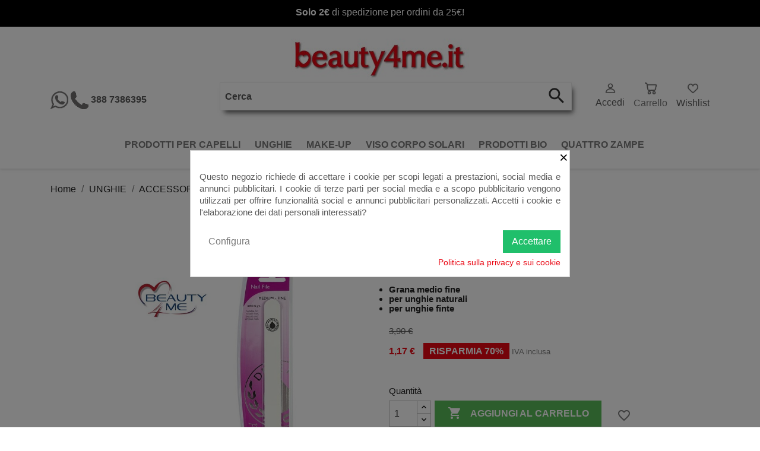

--- FILE ---
content_type: text/html; charset=utf-8
request_url: https://www.beauty4me.it/depend/45/lima-unghie-180-240
body_size: 31829
content:
<!doctype html>
<html lang="it-IT">

  <head>
    
      
  <meta charset="utf-8">


  <meta http-equiv="x-ua-compatible" content="ie=edge">



  <link rel="canonical" href="https://www.beauty4me.it/depend/45/lima-unghie-180-240">

  <title>Lima per unghie 180 / 240</title>
  
    
  
  <meta name="description" content="Lima per unghie a grana medio-fine (180-240) adatta per unghie naturali, pedicure e unghie finte.">
  <meta name="keywords" content="lime,buffer">
        <link rel="canonical" href="https://www.beauty4me.it/depend/45/lima-unghie-180-240">
    
      
  
  
    <script type="application/ld+json">
  {
    "@context": "https://schema.org",
    "@type": "Organization",
    "name" : "Beauty4Me.it - Prodotti per la cura dei capelli e della tua bellezza",
    "url" : "https://www.beauty4me.it/",
          "logo": {
        "@type": "ImageObject",
        "url":"https://cdn.beauty4me.it/img/vinniarteraorg-logo-1589801482.jpg"
      }
      }
</script>

<script type="application/ld+json">
  {
    "@context": "https://schema.org",
    "@type": "WebPage",
    "isPartOf": {
      "@type": "WebSite",
      "url":  "https://www.beauty4me.it/",
      "name": "Beauty4Me.it - Prodotti per la cura dei capelli e della tua bellezza"
    },
    "name": "Lima per unghie 180 / 240",
    "url":  "https://www.beauty4me.it/depend/45/lima-unghie-180-240"
  }
</script>


  <script type="application/ld+json">
    {
      "@context": "https://schema.org",
      "@type": "BreadcrumbList",
      "itemListElement": [
                  {
            "@type": "ListItem",
            "position": 1,
            "name": "Home",
            "item": "https://www.beauty4me.it/"
          },                  {
            "@type": "ListItem",
            "position": 2,
            "name": "UNGHIE",
            "item": "https://www.beauty4me.it/20/unghie"
          },                  {
            "@type": "ListItem",
            "position": 3,
            "name": "ACCESSORI UNGHIE",
            "item": "https://www.beauty4me.it/44/accessori-unghie"
          },                  {
            "@type": "ListItem",
            "position": 4,
            "name": "LIME E FRESE",
            "item": "https://www.beauty4me.it/25/lime-e-frese"
          },                  {
            "@type": "ListItem",
            "position": 5,
            "name": "Lima per unghie 180 / 240",
            "item": "https://www.beauty4me.it/depend/45/lima-unghie-180-240"
          }              ]
    }
  </script>
  
  
  
  <script type="application/ld+json">
  {
    "@context": "https://schema.org/",
    "@type": "Product",
    "name": "Lima per unghie 180 / 240",
    "description": "Lima per unghie a grana medio-fine (180-240) adatta per unghie naturali, pedicure e unghie finte.",
    "category": "LIME E FRESE",
    "image" :"https://cdn.beauty4me.it/56-home_default/lima-unghie-180-240.jpg",    "sku": "ZEC2206",
    "mpn": "ZEC2206"
        ,
    "brand": {
      "@type": "Brand",
      "name": "Depend"
    }
                ,
    "offers": {
      "@type": "Offer",
      "priceCurrency": "EUR",
      "name": "Lima per unghie 180 / 240",
      "price": "1.17",
      "url": "https://www.beauty4me.it/depend/45/lima-unghie-180-240",
      "priceValidUntil": "2026-02-01",
              "image": ["https://cdn.beauty4me.it/56-large_default/lima-unghie-180-240.jpg"],
            "sku": "ZEC2206",
      "mpn": "ZEC2206",
                        "availability": "https://schema.org/OutOfStock",
      "seller": {
        "@type": "Organization",
        "name": "Beauty4Me.it - Prodotti per la cura dei capelli e della tua bellezza"
      }
    }
      }
</script>

  
  
    
  

  
    <meta property="og:title" content="Lima per unghie 180 / 240" />
    <meta property="og:description" content="Lima per unghie a grana medio-fine (180-240) adatta per unghie naturali, pedicure e unghie finte." />
    <meta property="og:url" content="https://www.beauty4me.it/depend/45/lima-unghie-180-240" />
    <meta property="og:site_name" content="Beauty4Me.it - Prodotti per la cura dei capelli e della tua bellezza" />
        



  <meta name="viewport" content="width=device-width, initial-scale=1">



  <link rel="icon" type="image/vnd.microsoft.icon" href="https://cdn.beauty4me.it/img/favicon.ico?1589801533">
  <link rel="shortcut icon" type="image/x-icon" href="https://cdn.beauty4me.it/img/favicon.ico?1589801533">



    <link rel="stylesheet" href="/modules/ps_checkout/views/css/payments.css?version=7.5.0.7" type="text/css" media="all">
  <link rel="stylesheet" href="https://cdn.beauty4me.it/themes/beauty4me/assets/cache/theme-5dc17a167.css" type="text/css" media="all">




  

  <script type="text/javascript">
        var blocksearch_type = "top";
        var blockwishlistController = "https:\/\/www.beauty4me.it\/module\/blockwishlist\/action";
        var prestashop = {"cart":{"products":[],"totals":{"total":{"type":"total","label":"Totale","amount":0,"value":"0,00\u00a0\u20ac"},"total_including_tax":{"type":"total","label":"Totale (tasse incl.)","amount":0,"value":"0,00\u00a0\u20ac"},"total_excluding_tax":{"type":"total","label":"Totale (tasse escl.)","amount":0,"value":"0,00\u00a0\u20ac"}},"subtotals":{"products":{"type":"products","label":"Totale parziale","amount":0,"value":"0,00\u00a0\u20ac"},"discounts":null,"shipping":{"type":"shipping","label":"Spedizione","amount":0,"value":""},"tax":{"type":"tax","label":"Iva inclusa","amount":0,"value":"0,00\u00a0\u20ac"}},"products_count":0,"summary_string":"0 articoli","vouchers":{"allowed":1,"added":[]},"discounts":[],"minimalPurchase":0,"minimalPurchaseRequired":""},"currency":{"id":1,"name":"Euro","iso_code":"EUR","iso_code_num":"978","sign":"\u20ac"},"customer":{"lastname":null,"firstname":null,"email":null,"birthday":null,"newsletter":null,"newsletter_date_add":null,"optin":null,"website":null,"company":null,"siret":null,"ape":null,"is_logged":false,"gender":{"type":null,"name":null},"addresses":[]},"language":{"name":"Italiano (Italian)","iso_code":"it","locale":"it-IT","language_code":"it-it","is_rtl":"0","date_format_lite":"d\/m\/Y","date_format_full":"d\/m\/Y H:i:s","id":6},"page":{"title":"","canonical":"https:\/\/www.beauty4me.it\/depend\/45\/lima-unghie-180-240","meta":{"title":"Lima per unghie 180 \/ 240","description":"Lima per unghie a grana medio-fine (180-240) adatta per unghie naturali, pedicure e unghie finte.","keywords":"lime,buffer","robots":"index"},"page_name":"product","body_classes":{"lang-it":true,"lang-rtl":false,"country-IT":true,"currency-EUR":true,"layout-full-width":true,"page-product":true,"tax-display-enabled":true,"product-id-45":true,"product-Lima per unghie 180 \/ 240":true,"product-id-category-25":true,"product-id-manufacturer-10":true,"product-id-supplier-0":true,"product-available-for-order":true},"admin_notifications":[]},"shop":{"name":"Beauty4Me.it - Prodotti per la cura dei capelli e della tua bellezza","logo":"https:\/\/cdn.beauty4me.it\/img\/vinniarteraorg-logo-1589801482.jpg","stores_icon":"https:\/\/cdn.beauty4me.it\/img\/logo_stores-1.gif","favicon":"https:\/\/cdn.beauty4me.it\/img\/favicon.ico"},"urls":{"base_url":"https:\/\/www.beauty4me.it\/","current_url":"https:\/\/www.beauty4me.it\/depend\/45\/lima-unghie-180-240","shop_domain_url":"https:\/\/www.beauty4me.it","img_ps_url":"https:\/\/cdn.beauty4me.it\/img\/","img_cat_url":"https:\/\/cdn.beauty4me.it\/img\/c\/","img_lang_url":"https:\/\/cdn.beauty4me.it\/img\/l\/","img_prod_url":"https:\/\/cdn.beauty4me.it\/img\/p\/","img_manu_url":"https:\/\/cdn.beauty4me.it\/img\/m\/","img_sup_url":"https:\/\/cdn.beauty4me.it\/img\/su\/","img_ship_url":"https:\/\/cdn.beauty4me.it\/img\/s\/","img_store_url":"https:\/\/cdn.beauty4me.it\/img\/st\/","img_col_url":"https:\/\/cdn.beauty4me.it\/img\/co\/","img_url":"https:\/\/cdn.beauty4me.it\/themes\/beauty4me\/assets\/img\/","css_url":"https:\/\/cdn.beauty4me.it\/themes\/beauty4me\/assets\/css\/","js_url":"https:\/\/cdn.beauty4me.it\/themes\/beauty4me\/assets\/js\/","pic_url":"https:\/\/cdn.beauty4me.it\/upload\/","pages":{"address":"https:\/\/www.beauty4me.it\/indirizzo","addresses":"https:\/\/www.beauty4me.it\/indirizzi","authentication":"https:\/\/www.beauty4me.it\/autenticazione","cart":"https:\/\/www.beauty4me.it\/carrello","category":"https:\/\/www.beauty4me.it\/index.php?controller=category","cms":"https:\/\/www.beauty4me.it\/index.php?controller=cms","contact":"https:\/\/www.beauty4me.it\/contattaci","discount":"https:\/\/www.beauty4me.it\/sconto","guest_tracking":"https:\/\/www.beauty4me.it\/ospite-monitoraggio","history":"https:\/\/www.beauty4me.it\/storico-ordine","identity":"https:\/\/www.beauty4me.it\/identita","index":"https:\/\/www.beauty4me.it\/","my_account":"https:\/\/www.beauty4me.it\/il-mio-account","order_confirmation":"https:\/\/www.beauty4me.it\/index.php?controller=order-confirmation","order_detail":"https:\/\/www.beauty4me.it\/index.php?controller=order-detail","order_follow":"https:\/\/www.beauty4me.it\/seguito-ordine","order":"https:\/\/www.beauty4me.it\/ordine","order_return":"https:\/\/www.beauty4me.it\/index.php?controller=order-return","order_slip":"https:\/\/www.beauty4me.it\/nota-di-ordine","pagenotfound":"https:\/\/www.beauty4me.it\/pagina-non-trovata","password":"https:\/\/www.beauty4me.it\/password-recupero","pdf_invoice":"https:\/\/www.beauty4me.it\/index.php?controller=pdf-invoice","pdf_order_return":"https:\/\/www.beauty4me.it\/index.php?controller=pdf-order-return","pdf_order_slip":"https:\/\/www.beauty4me.it\/index.php?controller=pdf-order-slip","prices_drop":"https:\/\/www.beauty4me.it\/riduzione-prezzi","product":"https:\/\/www.beauty4me.it\/index.php?controller=product","search":"https:\/\/www.beauty4me.it\/cerca","sitemap":"https:\/\/www.beauty4me.it\/Mappa del sito","stores":"https:\/\/www.beauty4me.it\/negozi","supplier":"https:\/\/www.beauty4me.it\/fornitore","register":"https:\/\/www.beauty4me.it\/autenticazione?create_account=1","order_login":"https:\/\/www.beauty4me.it\/ordine?login=1"},"alternative_langs":[],"theme_assets":"\/themes\/beauty4me\/assets\/","actions":{"logout":"https:\/\/www.beauty4me.it\/?mylogout="},"no_picture_image":{"bySize":{"small_default":{"url":"https:\/\/cdn.beauty4me.it\/img\/p\/it-default-small_default.jpg","width":98,"height":98},"cart_default":{"url":"https:\/\/cdn.beauty4me.it\/img\/p\/it-default-cart_default.jpg","width":125,"height":125},"home_default":{"url":"https:\/\/cdn.beauty4me.it\/img\/p\/it-default-home_default.jpg","width":250,"height":250},"medium_default":{"url":"https:\/\/cdn.beauty4me.it\/img\/p\/it-default-medium_default.jpg","width":452,"height":452},"large_default":{"url":"https:\/\/cdn.beauty4me.it\/img\/p\/it-default-large_default.jpg","width":800,"height":800}},"small":{"url":"https:\/\/cdn.beauty4me.it\/img\/p\/it-default-small_default.jpg","width":98,"height":98},"medium":{"url":"https:\/\/cdn.beauty4me.it\/img\/p\/it-default-home_default.jpg","width":250,"height":250},"large":{"url":"https:\/\/cdn.beauty4me.it\/img\/p\/it-default-large_default.jpg","width":800,"height":800},"legend":""}},"configuration":{"display_taxes_label":true,"display_prices_tax_incl":true,"is_catalog":false,"show_prices":true,"opt_in":{"partner":false},"quantity_discount":{"type":"discount","label":"Sconto unit\u00e0"},"voucher_enabled":1,"return_enabled":0},"field_required":[],"breadcrumb":{"links":[{"title":"Home","url":"https:\/\/www.beauty4me.it\/"},{"title":"UNGHIE","url":"https:\/\/www.beauty4me.it\/20\/unghie"},{"title":"ACCESSORI UNGHIE","url":"https:\/\/www.beauty4me.it\/44\/accessori-unghie"},{"title":"LIME E FRESE","url":"https:\/\/www.beauty4me.it\/25\/lime-e-frese"},{"title":"Lima per unghie 180 \/ 240","url":"https:\/\/www.beauty4me.it\/depend\/45\/lima-unghie-180-240"}],"count":5},"link":{"protocol_link":"https:\/\/","protocol_content":"https:\/\/"},"time":1768676547,"static_token":"c6d5a6bde4e263b385c08a4927f1e77e","token":"29dfb62010ac1f3773a98f18b4d94544","debug":false};
        var productsAlreadyTagged = [];
        var ps_checkoutApplePayUrl = "https:\/\/www.beauty4me.it\/module\/ps_checkout\/applepay?token=c6d5a6bde4e263b385c08a4927f1e77e";
        var ps_checkoutAutoRenderDisabled = false;
        var ps_checkoutCancelUrl = "https:\/\/www.beauty4me.it\/module\/ps_checkout\/cancel?token=c6d5a6bde4e263b385c08a4927f1e77e";
        var ps_checkoutCardBrands = ["MASTERCARD","VISA","AMEX"];
        var ps_checkoutCardFundingSourceImg = "\/modules\/ps_checkout\/views\/img\/payment-cards.png";
        var ps_checkoutCardLogos = {"AMEX":"\/modules\/ps_checkout\/views\/img\/amex.svg","CB_NATIONALE":"\/modules\/ps_checkout\/views\/img\/cb.svg","DINERS":"\/modules\/ps_checkout\/views\/img\/diners.svg","DISCOVER":"\/modules\/ps_checkout\/views\/img\/discover.svg","JCB":"\/modules\/ps_checkout\/views\/img\/jcb.svg","MAESTRO":"\/modules\/ps_checkout\/views\/img\/maestro.svg","MASTERCARD":"\/modules\/ps_checkout\/views\/img\/mastercard.svg","UNIONPAY":"\/modules\/ps_checkout\/views\/img\/unionpay.svg","VISA":"\/modules\/ps_checkout\/views\/img\/visa.svg"};
        var ps_checkoutCartProductCount = 0;
        var ps_checkoutCheckUrl = "https:\/\/www.beauty4me.it\/module\/ps_checkout\/check?token=c6d5a6bde4e263b385c08a4927f1e77e";
        var ps_checkoutCheckoutTranslations = {"checkout.go.back.label":"Processo di acquisto","checkout.go.back.link.title":"Torna al pagamento","checkout.card.payment":"Pagamento con carta","checkout.page.heading":"Riepilogo dell\u2019ordine","checkout.cart.empty":"Il tuo carrello \u00e8 vuoto.","checkout.page.subheading.card":"Carta","checkout.page.subheading.paypal":"PayPal","checkout.payment.by.card":"Hai scelto di pagare con una carta.","checkout.payment.by.paypal":"Hai scelto di pagare con PayPal.","checkout.order.summary":"Ecco un riepilogo del tuo ordine:","checkout.order.amount.total":"L\u2019importo totale del tuo ordine ammonta a","checkout.order.included.tax":"(IVA inclusa)","checkout.order.confirm.label":"Confermare l\u2019ordine facendo clic su \u201cConfermo l\u2019ordine\u201d","checkout.payment.token.delete.modal.header":"Eliminare questo metodo di pagamento?","checkout.payment.token.delete.modal.content":"Il seguente metodo di pagamento sar\u00e0 eliminato dal tuo account:","checkout.payment.token.delete.modal.confirm-button":"Elimina metodo di pagamento","checkout.payment.loader.processing-request":"Attendere, stiamo elaborando la tua richiesta","checkout.payment.others.link.label":"Altri metodi di pagamento","checkout.payment.others.confirm.button.label":"Confermo l\u2019ordine","checkout.form.error.label":"Si \u00e8 verificato un errore durante il pagamento. Riprova o contatta il team di supporto.","loader-component.label.header":"Grazie per l\u2019acquisto!","loader-component.label.body":"Si prega di attendere durante l'elaborazione del tuo pagamento","loader-component.label.body.longer":"Ci stiamo impiegando pi\u00f9 del previsto. Attendere prego\u2026","payment-method-logos.title":"Pagamenti sicuri al 100%.","express-button.cart.separator":"o","express-button.checkout.express-checkout":"Acquisto rapido","ok":"Ok","cancel":"Annulla","paypal.hosted-fields.label.card-name":"Nome del titolare","paypal.hosted-fields.placeholder.card-name":"Nome del titolare","paypal.hosted-fields.label.card-number":"Numero di carta","paypal.hosted-fields.placeholder.card-number":"Numero di carta","paypal.hosted-fields.label.expiration-date":"Data di scadenza","paypal.hosted-fields.placeholder.expiration-date":"MM\/YY","paypal.hosted-fields.label.cvv":"CVC","paypal.hosted-fields.placeholder.cvv":"XXX","error.paypal-sdk":"Nessuna istanza del SDK JavaScript di PayPal","error.google-pay-sdk":"Nessuna istanza del SDK JavaScript di Google Pay","error.apple-pay-sdk":"Nessuna istanza del SDK JavaScript di Apple Pay","error.google-pay.transaction-info":"Si \u00e8 verificato un errore durante il recupero delle informazioni sulla transazione Google Pay","error.apple-pay.payment-request":"Si \u00e8 verificato un errore durante il recupero della richiesta di pagamento Apple Pay","error.paypal-sdk.contingency.cancel":"Autenticazione del titolare della carta annullata. Si prega di scegliere un altro metodo di pagamento o riprovare.","error.paypal-sdk.contingency.error":"Si \u00e8 verificato un errore durante l'autenticazione del titolare della carta. Si prega di scegliere un altro metodo di pagamento o riprovare.","error.paypal-sdk.contingency.failure":"Autenticazione del titolare della carta fallita. Si prega di scegliere un altro metodo di pagamento o riprovare.","error.paypal-sdk.contingency.unknown":"L'identit\u00e0 del titolare della carta non pu\u00f2 essere verificata. Si prega di scegliere un altro metodo di pagamento o riprovare.","APPLE_PAY_MERCHANT_SESSION_VALIDATION_ERROR":"Non possiamo elaborare il tuo pagamento Apple Pay al momento. Questo potrebbe essere dovuto a un problema di verifica della configurazione del pagamento per questo sito. Riprova pi\u00f9 tardi o scegli un altro metodo di pagamento.","APPROVE_APPLE_PAY_VALIDATION_ERROR":"Abbiamo riscontrato un problema durante l\u2019elaborazione del tuo pagamento Apple Pay. Verifica i dettagli del tuo ordine e riprova o utilizza un altro metodo di pagamento."};
        var ps_checkoutCheckoutUrl = "https:\/\/www.beauty4me.it\/ordine";
        var ps_checkoutConfirmUrl = "https:\/\/www.beauty4me.it\/index.php?controller=order-confirmation";
        var ps_checkoutCreateUrl = "https:\/\/www.beauty4me.it\/module\/ps_checkout\/create?token=c6d5a6bde4e263b385c08a4927f1e77e";
        var ps_checkoutCustomMarks = [];
        var ps_checkoutExpressCheckoutCartEnabled = false;
        var ps_checkoutExpressCheckoutOrderEnabled = false;
        var ps_checkoutExpressCheckoutProductEnabled = false;
        var ps_checkoutExpressCheckoutSelected = false;
        var ps_checkoutExpressCheckoutUrl = "https:\/\/www.beauty4me.it\/module\/ps_checkout\/ExpressCheckout?token=c6d5a6bde4e263b385c08a4927f1e77e";
        var ps_checkoutFundingSource = "paypal";
        var ps_checkoutFundingSourcesSorted = ["paypal","paylater","card","bancontact","eps","ideal","mybank","p24","blik"];
        var ps_checkoutGooglePayUrl = "https:\/\/www.beauty4me.it\/module\/ps_checkout\/googlepay?token=c6d5a6bde4e263b385c08a4927f1e77e";
        var ps_checkoutHostedFieldsContingencies = "SCA_WHEN_REQUIRED";
        var ps_checkoutHostedFieldsEnabled = true;
        var ps_checkoutIconsPath = "\/modules\/ps_checkout\/views\/img\/icons\/";
        var ps_checkoutLoaderImage = "\/modules\/ps_checkout\/views\/img\/loader.svg";
        var ps_checkoutPartnerAttributionId = "PrestaShop_Cart_PSXO_PSDownload";
        var ps_checkoutPayLaterCartPageButtonEnabled = false;
        var ps_checkoutPayLaterCategoryPageBannerEnabled = false;
        var ps_checkoutPayLaterHomePageBannerEnabled = false;
        var ps_checkoutPayLaterOrderPageBannerEnabled = false;
        var ps_checkoutPayLaterOrderPageButtonEnabled = false;
        var ps_checkoutPayLaterOrderPageMessageEnabled = false;
        var ps_checkoutPayLaterProductPageBannerEnabled = false;
        var ps_checkoutPayLaterProductPageButtonEnabled = false;
        var ps_checkoutPayLaterProductPageMessageEnabled = false;
        var ps_checkoutPayPalButtonConfiguration = {"shape":"pill","label":"pay","color":"gold"};
        var ps_checkoutPayPalEnvironment = "LIVE";
        var ps_checkoutPayPalOrderId = "";
        var ps_checkoutPayPalSdkConfig = {"clientId":"AXjYFXWyb4xJCErTUDiFkzL0Ulnn-bMm4fal4G-1nQXQ1ZQxp06fOuE7naKUXGkq2TZpYSiI9xXbs4eo","merchantId":"R282GTL9MWSTU","currency":"EUR","intent":"capture","commit":"false","vault":"false","integrationDate":"2024-04-01","dataPartnerAttributionId":"PrestaShop_Cart_PSXO_PSDownload","dataCspNonce":"","dataEnable3ds":"true","enableFunding":"mybank,paylater","components":"marks,funding-eligibility"};
        var ps_checkoutPayWithTranslations = {"paypal":"Paga con un conto PayPal","paylater":"Paga a rate con PayPal Pay Later","card":"Paga tramite carta - Pagamenti sicuri al 100%.","bancontact":"Paga tramite Bancontact","eps":"Paga tramite EPS","ideal":"Paga tramite iDEAL","mybank":"Paga tramite MyBank","p24":"Paga tramite Przelewy24","blik":"Paga tramite BLIK"};
        var ps_checkoutPaymentMethodLogosTitleImg = "\/modules\/ps_checkout\/views\/img\/icons\/lock_checkout.svg";
        var ps_checkoutPaymentUrl = "https:\/\/www.beauty4me.it\/module\/ps_checkout\/payment?token=c6d5a6bde4e263b385c08a4927f1e77e";
        var ps_checkoutRenderPaymentMethodLogos = true;
        var ps_checkoutValidateUrl = "https:\/\/www.beauty4me.it\/module\/ps_checkout\/validate?token=c6d5a6bde4e263b385c08a4927f1e77e";
        var ps_checkoutVaultUrl = "https:\/\/www.beauty4me.it\/module\/ps_checkout\/vault?token=c6d5a6bde4e263b385c08a4927f1e77e";
        var ps_checkoutVersion = "7.5.0.7";
        var psemailsubscription_subscription = "https:\/\/www.beauty4me.it\/module\/ps_emailsubscription\/subscription";
        var removeFromWishlistUrl = "https:\/\/www.beauty4me.it\/module\/blockwishlist\/action?action=deleteProductFromWishlist";
        var search_url = "https:\/\/www.beauty4me.it\/cerca";
        var ssa_autocomplete_url = "https:\/\/www.beauty4me.it\/module\/savvysearch\/autocomplete";
        var ssa_currency_blank = 1;
        var ssa_currency_format = null;
        var ssa_currency_sign = "\u20ac";
        var ssa_minchars = 2;
        var wishlistAddProductToCartUrl = "https:\/\/www.beauty4me.it\/module\/blockwishlist\/action?action=addProductToCart";
        var wishlistUrl = "https:\/\/www.beauty4me.it\/module\/blockwishlist\/view";
      </script>



  <link rel="alternate" type="application/rss+xml" title="Lima per unghie 180 / 240" href="//www.beauty4me.it/module/ps_feeder/rss?id_category=25&orderby=price&orderway=asc">
<style>.ssa-menu {border-color: #ffffff !important;}.ssa-menu .ssa-autocomplete-header, .ssa-menu .ssa-notfound {background-color: #c8c8c8 !important;color: #ffffff !important;}.ssa-menu .ssa-autocomplete-groupcat, .ssa-menu .ssa-autocomplete-groupcat a {background-color: #e9e9e9 !important;color: #555454 !important;}.ssa-menu .ssa-autocomplete-total {background-color: #e9e9e9 !important;}.ssa-menu .ssa-total-found span {background-color: #484848 !important;color: #ffffff !important;}.ssa-menu .ssa-total-found a:hover span, .ssa-menu .ssa-total-found a:focus span, .ssa-menu .ssa-total-found a:active span {background-color: #3b3b3b !important;color: #ffffff !important;}.ssa-menu .ui-menu-item {background-color: #f6f6f6 !important;}.ssa-menu .ui-state-hover, .ssa-menu .ui-widget-content .ui-state-hover,.ssa-menu .ui-widget-header .ui-state-hover, .ssa-menu .ui-state-focus,.ssa-menu .ui-widget-content .ui-state-focus, .ssa-menu .ui-widget-header .ui-state-focus,.ssa-menu .ui-menu-item:hover, .ssa-menu .ui-menu-item:active, .ssa-menu .ui-menu-item.ssa-active-item {background-color: #fdfdfd !important;}.ssa-menu .ui-menu-item a, .ssa-menu .ui-menu-item a.ui-state-focus, .ssa-menu .ui-menu-item a.ui-state-active {color: #515151 !important;}.ssa-menu .ui-menu-item a:hover, .ssa-menu .ui-menu-item a:active, .ssa-menu .ui-menu-item a.ui-state-focus:hover, .ssa-menu .ui-menu-item a.ui-state-focus:active,.ssa-menu .ui-menu-item a.ui-state-active:hover, .ssa-menu .ui-menu-item a.ui-state-active:active {color: #515151 !important;}.ssa-autocomplete-product {color: #777777 !important;}.ssa-content .ssa-name {color: #515151 !important;}.ssa-menu .ui-menu-item .ssa-content .ssa-product-categories a {color: #777777 !important;}.ssa-menu .ui-menu-item .ssa-content .ssa-product-categories a:hover, .ssa-menu .ui-menu-item .ssa-content .ssa-product-categories a:active {color: #515151 !important;}.ssa-menu .ui-menu-item .ssa-content .ssa-new-price {color: #333333 !important;}.ssa-menu .ui-menu-item .ssa-content .ssa-old-price {color: #a9a9a9 !important;}.ssa-menu .ui-menu-item .ssa-content .ssa-reduce-percent-price {color: #ffffff !important;background-color: #f32f39 !important;}.ssa-menu .ui-menu-item .ssa-content .ssa-add-cart {color: #333333 !important;background-color: #d6d4d4 !important;}.ssa-menu .ui-menu-item .ssa-content .ssa-add-cart:hover, .ssa-menu .ui-menu-item .ssa-content .ssa-add-cart:active {color: #515151 !important;background-color: #d6d4d4 !important;}</style><script type="text/javascript">var ssa_autocomplete_template ="<# var prop = item['prop'] || {}; #><# if (item.bid==='word') { #><# if (item.type==='header') { #><#= item.label #><# if ('total' in prop) { #><span> (<#= prop.total #>)<\/span><# } #><# } #><# if (item.type==='item') { #><a class='ssa-item-highlight' <# if (item.link) { #>href=\"<#= item.link #>\"<# } #>><#= item.label #><\/a><# } #><# if (item.type==='total') { #><# if ('total' in prop) { #><div class='ssa-total-found'><# if (item.link) { #><a href=\"<#= item.link #>\"><# } #><span><#= item.label #> <#= prop.total #><\/span><# if (item.link) { #><\/a><# } #><\/div><# } #><# } #><# } #><# if (item.bid==='cms') { #><# if (item.type==='header') { #><#= item.label #><# if ('total' in prop) { #><span> (<#= prop.total #>)<\/span><# } #><# } #><# if (item.type==='item') { #><a class='ssa-item-highlight' <# if (item.link) { #>href=\"<#= item.link #>\"<# } #>><#= item.label #><\/a><# } #><# if (item.type==='total') { #><# if ('total' in prop) { #><div class='ssa-total-found'><# if (item.link) { #><a href=\"<#= item.link #>\"><# } #><span><#= item.label #> <#= prop.total #><\/span><# if (item.link) { #><\/a><# } #><\/div><# } #><# } #><# } #><#  if (item.bid==='namemf') { #><# if (item.type==='header') { #><#= item.label #><# if ('total' in prop) { #><span> (<#= prop.total #>)<\/span><# } #><# } #><# if (item.type==='item') { #><a class='ssa-item-highlight' <# if (item.link) { #>href=\"<#= item.link #>\"<# } #> ><#= item.label #><\/a><# if (prop.label_nmf)  { #><# if (prop.link_nmf)  { #><a href=\"<#= prop.link_nmf #>\"> (<#= prop.label_nmf #>)<\/a><# } else { #><span > (<#= prop.label_nmf #>)<\/span><# } #><# } #><# } #><# if (item.type==='total') { #><# if ('total' in prop) { #><div class='ssa-total-found'><# if (item.link) { #><a href=\"<#= item.link #>\"><# } #><span><#= item.label #> <#= prop.total #><\/span><# if (item.link) { #><\/a><# } #><\/div><# } #><# } #><# } #><#  if (item.bid==='mfr') { #><# if (item.type==='header') { #><#= item.label #><# if ('total' in prop) { #><span> (<#= prop.total #>)<\/span><# } #><# } #><# if (item.type==='item') { #><a class='ssa-item-highlight' <# if (item.link) { #>href=\"<#= item.link #>\"<# } #> ><#= item.label #> <# if (item.prod_qty)  { #> (<#= item.prod_qty #>) <# } #><\/a><# if (prop.label_mfr)  { #><# if (prop.link_mfr)  { #><a href=\"<#= prop.link_mfr #>\"> (<#= prop.label_mfr #>)<\/a><# } else { #><span > (<#= prop.label_mfr #>)<\/span><# } #><# } #><# } #><# if (item.type==='total') { #><# if ('total' in prop) { #><div class='ssa-total-found'><# if (item.link) { #><a href=\"<#= item.link #>\"><# } #><span><#= item.label #> <#= prop.total #><\/span><# if (item.link) { #><\/a><# } #><\/div><# } #><# } #><# } #><#  if (item.bid==='namecat') { #><# if (item.type==='header') { #><#= item.label #><# if ('total' in prop) { #><span> (<#= prop.total #>)<\/span><# } #><# } #><# if (item.type==='item') { #><# if (prop.cat_full)  { #><# for (var i=0; i<prop.cat_full.length; i++) { #><# if (prop.cat_full[i].link_pcat)  { #><a class='ssa-item-highlight' href=\"<#= prop.cat_full[i].link_pcat #>\"> <#= prop.cat_full[i].label_pcat #><# if (prop.cat_full.length > (i+1)) { #> \/ <# } #><\/a><# } else { #><span class='ssa-item-highlight'> <#= prop.cat_full[i].label_pcat #><# if (prop.cat_full.length > (i+1)) { #> \/ <# } #><\/span><# } #><# } #><# } else { #><a class='ssa-item-highlight' <# if (item.link) { #>href=\"<#= item.link #>\"<# } #> ><#= item.label #><\/a><# if (prop.label_mcat)  { #><# if (prop.link_mcat)  { #><a href=\"<#= prop.link_mcat #>\"> (<#= prop.label_mcat #>)<\/a><# } else { #><span > (<#= prop.label_mcat #>)<\/span><# } #><# } #><# } #><# } #><# if (item.type==='total') { #><# if ('total' in prop) { #><div class='ssa-total-found'><# if (item.link) { #><a href=\"<#= item.link #>\"><# } #><span><#= item.label #> <#= prop.total #><\/span><# if (item.link) { #><\/a><# } #><\/div><# } #><# } #><# } #><#  if (item.bid==='cat') { #><# if (item.type==='header') { #><#= item.label #><# if ('total' in prop) { #><span> (<#= prop.total #>)<\/span><# } #><# } #><# if (item.type==='item') { #><a class='ssa-item-highlight' <# if (item.link) { #>href=\"<#= item.link #>\"<# } #> ><#= item.label #><\/a><# if (prop.label_mcat)  { #><# if (prop.link_mcat)  { #><a href=\"<#= prop.link_mcat #>\"> (<#= prop.label_mcat #>)<\/a><# } else { #><span > (<#= prop.label_mcat #>)<\/span><# } #><# } #><# } #><# if (item.type==='total') { #><# if ('total' in prop) { #><div class='ssa-total-found'><# if (item.link) { #><a href=\"<#= item.link #>\"><# } #><span><#= item.label #> <#= prop.total #><\/span><# if (item.link) { #><\/a><# } #><\/div><# } #><# } #><# } #><# if (item.bid==='prodsimp') { #><# if (item.type==='header') { #><#= item.label #><# if ('total' in prop) { #><span> (<#= prop.total #>)<\/span><# } #><# } #><# if (item.type==='item') { #><a class='ssa-item-highlight' <# if (item.link) { #>href=\"<#= item.link #>\"<# } #> ><#= item.label #><\/a><# if (prop.label_cat)  { #><# if (prop.link_cat)  { #><a href=\"<#= prop.link_cat #>\"> (<#= prop.label_cat #>)<\/a><# } else { #><span> (<#= prop.label_cat #>)<\/span><# } #><# } #><# } #><# if (item.type==='total') { #><# if ('total' in prop) { #><div class='ssa-total-found'><# if (item.link) { #><a href=\"<#= item.link #>\"><# } #><span><#= item.label #> <#= prop.total #><\/span><# if (item.link) { #><\/a><# } #><\/div><# } #><# } #><# } #><# if (item.bid==='prod') { #><# if (item.type==='groupcat') { #><a class='ssa-item-highlight' <# if (item.link) { #>href=\"<#= item.link #>\"<# } #> ><#= item.label #><# if (prop.label_mcat) { #><span class='ssa-item-button' <# if (prop.link_mcat) { #>data-link=\"<#= prop.link_mcat #>\"<# } #>> (<#= prop.label_mcat #>)<\/span><# } #><\/a><# } #><# if (item.type==='header') { #><#= item.label #><# if ('total' in prop) { #><span> (<#= prop.total #>)<\/span><# } #><# } #><# if (item.type==='item') { #><# if (item.link) { #><a class='ssa-autocomplete-product-link' href=\"<#= item.link #>\"><\/a><div class='ssa-autocomplete-product' href=\"<#= item.link #>\"><div class='ssa-table'><div class='ssa-table-row'><# if (prop.image_link) { #><div class='ssa-image ssa-table-cell'><div><img src=\"<#= prop.image_link #>\" \/><\/div><\/div><# } #><div class='ssa-content ssa-table-cell'><# if ('rating' in prop) { #><div class='ssa-rating clearfix'><# for (var i=0; i<5; i++) { #><# if (prop.rating <= i) { #><div class='star'><\/div><# } else { #><div class='star star_on'><\/div><# } #><# } #><\/div><# } #><# if (prop.title) { #><div class='ssa-name'><#= prop.title #><\/div><# } #><# if (prop.label_cat) { #><div class='ssa-product-categories'><a <# if (prop.link_cat) { #>href=\"<#= prop.link_cat #>\"<# } #> ><#= prop.label_cat #><\/a><# if (prop.label_mcat)  { #><# if (prop.link_mcat)  { #><a href=\"<#= prop.link_mcat #>\"> (<#= prop.label_mcat #>)<\/a><# } else { #><span > (<#= prop.label_mcat #>)<\/span><# } #><# } #><\/div><# } #><#  if (prop.desc) { #><div class='ssa-description'><#= prop.desc #><\/div><# } #><#  if ( window.ssa_has_addcart && !prop.hide_add_cart ) { #><#  if ( prop.cart_qty ) { #><div class='ssa-add-cart ssa-item-button' title=\"Aggiungi al carrello\" data-id_product=\"<#= prop.id_product #>\" data-minimal_quantity=\"<#= prop.cart_min_qty #>\"><i class='icon-shopping-cart'><\/i><i class='material-icons shopping-cart'>shopping_cart<\/i><\/div><# } else { #><div class='ssa-cart-out-of-stock unvisible'><span>esaurito<\/span><\/div><# } #><# } #><#  if (prop.price) { #><#  var new_price = prop.price;var old_price = prop.old_price || new_price;var reduction = parseInt(prop.reduction, 10) || 0;var has_reduction=(reduction > 0 && new_price < old_price );var formatted_reduction = !has_reduction ? '' : reduction +'%';#><div class='ssa-price-block'><div class='ssa-new-price'><#= new_price #><\/div><#  if (has_reduction) { #><div class='ssa-old-price'><#= old_price #><\/div><div class='ssa-reduce-percent-price'><#= formatted_reduction #><\/div><# } #><\/div><# } #><div class='ssa-qty-block'><#  if ( 'qty' in prop ) { #><div class='ssa-qty'>quantit\u00e0: <#= prop.qty #><\/div><# } #><#  if ( 'min_qty' in prop ) { #><div class='ssa-min-qty'>Quantit\u00e0 Min: <#= prop.min_qty #><\/div><# } #><\/div><\/div><\/div><\/div><\/div><# } #><# } #><# if (item.type==='total') { #><# if ('total' in prop) { #><div class='ssa-total-found'><# if (item.link) { #><a href=\"<#= item.link #>\"><# } #><span><#= item.label #> <#= prop.total #><\/span><# if (item.link) { #><\/a><# } #><\/div><# } #><# } #><# } #><# if (item.bid === 'notfound') { #><# if (item.type==='item') { #><# if (item.link) { #><div class='ssa-notfound'><a href=\"<#= item.link #>\"><span><#= item.label #><\/span><\/a><\/div><# } else { #><a><span><#= item.label #><\/span><\/a><# } #><# } #><# } #>";</script>  <!-- START OF DOOFINDER ADD TO CART SCRIPT -->
  <script>
    let item_link;
    document.addEventListener('doofinder.cart.add', function(event) {

      item_link = event.detail.link;

      const checkIfCartItemHasVariation = (cartObject) => {
        return (cartObject.item_id === cartObject.grouping_id) ? false : true;
      }

      /**
      * Returns only ID from string
      */
      const sanitizeVariationID = (variationID) => {
        return variationID.replace(/\D/g, "")
      }

      doofinderManageCart({
        cartURL          : "https://www.beauty4me.it/carrello",  //required for prestashop 1.7, in previous versions it will be empty.
        cartToken        : "c6d5a6bde4e263b385c08a4927f1e77e",
        productID        : checkIfCartItemHasVariation(event.detail) ? event.detail.grouping_id : event.detail.item_id,
        customizationID  : checkIfCartItemHasVariation(event.detail) ? sanitizeVariationID(event.detail.item_id) : 0,   // If there are no combinations, the value will be 0
        quantity         : event.detail.amount,
        statusPromise    : event.detail.statusPromise,
        itemLink         : event.detail.link,
        group_id         : event.detail.group_id
      });
    });
  </script>
  <!-- END OF DOOFINDER ADD TO CART SCRIPT -->

  <!-- START OF DOOFINDER INTEGRATIONS SUPPORT -->
  <script data-keepinline>
    var dfKvCustomerEmail;
    if ('undefined' !== typeof klCustomer && "" !== klCustomer.email) {
      dfKvCustomerEmail = klCustomer.email;
    }
  </script>
  <!-- END OF DOOFINDER INTEGRATIONS SUPPORT -->

  <!-- START OF DOOFINDER UNIQUE SCRIPT -->
  <script data-keepinline>
    
    (function(w, k) {w[k] = window[k] || function () { (window[k].q = window[k].q || []).push(arguments) }})(window, "doofinderApp")
    

    // Custom personalization:
    doofinderApp("config", "language", "it-it");
    doofinderApp("config", "currency", "EUR");
      </script>
  <script src="https://eu1-config.doofinder.com/2.x/2a1d5bfc-3d03-4ce8-a9b5-8fcdd344175b.js" async></script>
  <!-- END OF DOOFINDER UNIQUE SCRIPT -->
<script type="text/javascript">
    var C_P_DISPLAY_MODAL = 1;
    var C_P_REFRESH = 1;
    var C_P_COOKIE_VALUE = JSON.parse('{}');     var C_P_OVERLAY = '1';
    var C_P_OVERLAY_OPACITY = '0.5';
    var C_P_NOT_AVAILABLE = 1;
    var C_P_FINALITIES_COUNT = 2;
</script>



    
  <meta property="og:type" content="product">
  <meta property="og:url" content="https://www.beauty4me.it/depend/45/lima-unghie-180-240">
  <meta property="og:title" content="Lima per unghie 180 / 240">
  <meta property="og:site_name" content="Beauty4Me.it - Prodotti per la cura dei capelli e della tua bellezza">
  <meta property="og:description" content="Lima per unghie a grana medio-fine (180-240) adatta per unghie naturali, pedicure e unghie finte.">
  <meta property="og:image" content="https://cdn.beauty4me.it/56-large_default/lima-unghie-180-240.jpg">
  
      <meta property="product:pretax_price:amount" content="0.959016">
    <meta property="product:pretax_price:currency" content="EUR">
    <meta property="product:price:amount" content="1.17">
    <meta property="product:price:currency" content="EUR">
    
  </head>

  <body id="product" class="lang-it country-it currency-eur layout-full-width page-product tax-display-enabled product-id-45 product-lima-per-unghie-180-240 product-id-category-25 product-id-manufacturer-10 product-id-supplier-0 product-available-for-order">

    
      
    

    <main>
      
              

      <header id="header">
        
           
  <div class="fixed-header" style="min-height: 45px">
  <div class="transition-1 active"><strong>Solo 2€</strong> di spedizione per ordini da 25€!</div>
  <div class="transition-2"><strong>Spedizione gratis</strong> a partire da 70€!</div>
  </div>
 
 
   <div class="header-top ver2">
     <div class="container">
        <div class="row">
         <div class="col-md-12" id="_desktop_logo">
                              <a href="https://www.beauty4me.it/">
                   <img class="logo img-responsive" src="https://cdn.beauty4me.it/img/vinniarteraorg-logo-1589801482.jpg" alt="Beauty4Me.it - Prodotti per la cura dei capelli e della tua bellezza">
                 </a>
                      </div>

     </div>
   </div>
 
 
 
   <div class="header-banner">
     
   </div>
 
 
 
   <nav class="header-nav">
     <div class="container">
       <div class="row">
         <div class="hidden-sm-down">
           <div class="col-md-3 col-xs-12">
             <div id="_desktop_contact_link">
  <div id="contact-link">
                <a href="https://wa.me/393887386395"><img width="30" src="https://cdn.beauty4me.it/themes/beauty4me/assets/img/icona-wapp-grigia.png" alt="whatsapp"></a>
      <a href="tel://+393887386395"><img width="30" src="https://cdn.beauty4me.it/themes/beauty4me/assets/img/icona-telefono-grigia.png" alt="telefono"></a>
      <a href="tel://+393887386395"><strong>388 7386395</strong></a>
      </div>
</div>

           </div>
           <div class="col-md-9 right-nav">
 
           <div class='ssa-searchblock ssa-searchblock-  clearfix'>
           <form method="get" action="">
               <input type="hidden" name="controller" value="search" />
               <input type="hidden" name="orderby" value="position" />
               <input type="hidden" name="orderway" value="desc" />
       
                      
               <div class="ssa-nav-right">
                   <button type="submit" name="ssa_submit" class='btn btn-default button-search ssa-button-search'><span class='material-icons search'>search</span></button>
               </div>
               <div class="ssa-nav-fill">
                   <div class="ssa-nav-search-field">
                       <input type="text" class='ssa-search-query ssa-search-query-input form-control'
                              name="search_query"
                              value=""
                              placeholder="Cerca" />
                   </div>
               </div>
           </form>
           </div>
 
               <div id="_desktop_user_info">
  <div class="user-info">
          <a
        href="https://www.beauty4me.it/il-mio-account"
        title="Accedi al tuo account cliente"
        rel="nofollow"
      >
        <img src="https://cdn.beauty4me.it/themes/beauty4me/assets/img/icona-accedi-grigia.png" width="20" height="19" alt="Accedi"><br>
        <span class="hidden-sm-down">Accedi</span>
      </a>
      </div>
</div>
<div id="_desktop_cart">
  <div class="blockcart cart-preview inactive" data-refresh-url="//www.beauty4me.it/module/ps_shoppingcart/ajax">
    <div class="">
              <img src="https://cdn.beauty4me.it/themes/beauty4me/assets/img/icona-carrello-grigia.png" width="25" height="24" alt="Carrello"><br>
                <span class="hidden-sm-down">Carrello</span>
          </div>
  </div>
</div>
 <div id="_desktop_user_wish">
  <div class="user_wish">
    <a class="" id="wishlist-link" href="https://www.beauty4me.it/module/blockwishlist/lists">
      <img src="https://cdn.beauty4me.it/themes/beauty4me/assets/img/icona-cuore-grigia.png" width="25" height="24" alt="Wishlist"><br>
      <span class="hidden-sm-down">Wishlist</span>
    </a>
  </div>
</div>
           </div>
         </div>
         <div class="hidden-md-up text-sm-center mobile">
           <div class="float-xs-left" id="menu-icon">
             <i class="material-icons d-inline">&#xE5D2;</i>
           </div>
           <div class="float-xs-right" id="_mobile_cart"></div>
           <div class="float-xs-right" id="_mobile_user_wish"></div>
           <div class="float-xs-right" id="_mobile_user_info"></div>
           <div class="top-logo" id="_mobile_logo"></div>
           <div class="clearfix"></div>
         </div>
       </div>

       <div class="col-md-12 hidden-md-up">
       <div class='ssa-searchblock ssa-searchblock-  clearfix'>
     <form method="get" action="">
         <input type="hidden" name="controller" value="search" />
         <input type="hidden" name="orderby" value="position" />
         <input type="hidden" name="orderway" value="desc" />
 
          
         <div class="ssa-nav-right">
             <button type="submit" name="ssa_submit" class='btn btn-default button-search ssa-button-search'><span class='material-icons search'>search</span></button>
         </div>
         <div class="ssa-nav-fill">
             <div class="ssa-nav-search-field">
                 <input type="text" class='ssa-search-query ssa-search-query-input form-control'
                        name="search_query"
                        value=""
                        placeholder="Cerca" />
             </div>
         </div>
     </form>
 </div>      

     </div>
   </nav>
 

 <div class="container">
 <div class="row">
 <div class="col-md-12 col-sm-12 position-static main-menu">
   

<div class="menu js-top-menu position-static hidden-sm-down" id="_desktop_top_menu">
    
          <ul class="top-menu" id="top-menu" data-depth="0">
                    <li class="category" id="category-3">
                          <a
                class="dropdown-item"
                href="https://www.beauty4me.it/3/prodotti-per-capelli" data-depth="0"
                              >
                                                                      <span class="float-xs-right hidden-md-up">
                    <span data-target="#top_sub_menu_43480" data-toggle="collapse" class="navbar-toggler collapse-icons">
                      <i class="material-icons add">&#xE313;</i>
                      <i class="material-icons remove">&#xE316;</i>
                    </span>
                  </span>
                                PRODOTTI PER CAPELLI
              </a>
                            <div  class="popover sub-menu js-sub-menu collapse" id="top_sub_menu_43480">
                
          <ul class="top-menu"  data-depth="1">
                    <li class="category" id="category-99">
                          <a
                class="dropdown-item dropdown-submenu"
                href="https://www.beauty4me.it/99/cosa-mi-serve" data-depth="1"
                              >
                                                                      <span class="float-xs-right hidden-md-up">
                    <span data-target="#top_sub_menu_49436" data-toggle="collapse" class="navbar-toggler collapse-icons">
                      <i class="material-icons add">&#xE313;</i>
                      <i class="material-icons remove">&#xE316;</i>
                    </span>
                  </span>
                                COSA MI SERVE?
              </a>
                            <div  class="collapse" id="top_sub_menu_49436">
                
          <ul class="top-menu"  data-depth="2">
                    <li class="category" id="category-4">
                          <a
                class="dropdown-item"
                href="https://www.beauty4me.it/4/shampoo" data-depth="2"
                              >
                                SHAMPOO
              </a>
                          </li>
                    <li class="category" id="category-8">
                          <a
                class="dropdown-item"
                href="https://www.beauty4me.it/8/creme-e-maschere" data-depth="2"
                              >
                                CREME e MASCHERE
              </a>
                          </li>
                    <li class="category" id="category-9">
                          <a
                class="dropdown-item"
                href="https://www.beauty4me.it/9/trattamenti-specifici" data-depth="2"
                              >
                                TRATTAMENTI SPECIFICI
              </a>
                          </li>
                    <li class="category" id="category-14">
                          <a
                class="dropdown-item"
                href="https://www.beauty4me.it/14/finitura-finishing" data-depth="2"
                              >
                                FINITURA / FINISHING
              </a>
                          </li>
                    <li class="category" id="category-16">
                          <a
                class="dropdown-item"
                href="https://www.beauty4me.it/16/colorazione" data-depth="2"
                              >
                                                                      <span class="float-xs-right hidden-md-up">
                    <span data-target="#top_sub_menu_71592" data-toggle="collapse" class="navbar-toggler collapse-icons">
                      <i class="material-icons add">&#xE313;</i>
                      <i class="material-icons remove">&#xE316;</i>
                    </span>
                  </span>
                                COLORAZIONE :
              </a>
                            <div  class="collapse" id="top_sub_menu_71592">
                
          <ul class="top-menu"  data-depth="3">
                    <li class="category" id="category-143">
                          <a
                class="dropdown-item"
                href="https://www.beauty4me.it/143/colorazione-tinta-professionale" data-depth="3"
                              >
                                PROFESSIONALE
              </a>
                          </li>
                    <li class="category" id="category-144">
                          <a
                class="dropdown-item"
                href="https://www.beauty4me.it/144/maschera-colorante" data-depth="3"
                              >
                                MASCHERA COLORANTE
              </a>
                          </li>
              </ul>
    
              </div>
                          </li>
                    <li class="category" id="category-21">
                          <a
                class="dropdown-item"
                href="https://www.beauty4me.it/21/brand" data-depth="2"
                              >
                                                                      <span class="float-xs-right hidden-md-up">
                    <span data-target="#top_sub_menu_51027" data-toggle="collapse" class="navbar-toggler collapse-icons">
                      <i class="material-icons add">&#xE313;</i>
                      <i class="material-icons remove">&#xE316;</i>
                    </span>
                  </span>
                                BRAND
              </a>
                            <div  class="collapse" id="top_sub_menu_51027">
                
          <ul class="top-menu"  data-depth="3">
                    <li class="category" id="category-24">
                          <a
                class="dropdown-item"
                href="https://www.beauty4me.it/24/biofort-arvenis" data-depth="3"
                              >
                                BIOFORT ARVENIS
              </a>
                          </li>
                    <li class="category" id="category-148">
                          <a
                class="dropdown-item"
                href="https://www.beauty4me.it/148/muster-dikson" data-depth="3"
                              >
                                MUSTER &amp; DIKSON
              </a>
                          </li>
                    <li class="category" id="category-160">
                          <a
                class="dropdown-item"
                href="https://www.beauty4me.it/160/maxxelle" data-depth="3"
                              >
                                MAXXelle
              </a>
                          </li>
                    <li class="category" id="category-186">
                          <a
                class="dropdown-item"
                href="https://www.beauty4me.it/186/pop-italy" data-depth="3"
                              >
                                POP ITALY
              </a>
                          </li>
                    <li class="category" id="category-159">
                          <a
                class="dropdown-item"
                href="https://www.beauty4me.it/159/nouvelle" data-depth="3"
                              >
                                NOUVELLE
              </a>
                          </li>
                    <li class="category" id="category-22">
                          <a
                class="dropdown-item"
                href="https://www.beauty4me.it/22/depend-cosmetics" data-depth="3"
                              >
                                DEPEND COSMETICS
              </a>
                          </li>
                    <li class="category" id="category-23">
                          <a
                class="dropdown-item"
                href="https://www.beauty4me.it/23/beauty-trend-s" data-depth="3"
                              >
                                BEAUTY &amp; TREND&#039;S
              </a>
                          </li>
                    <li class="category" id="category-56">
                          <a
                class="dropdown-item"
                href="https://www.beauty4me.it/56/natura-amica" data-depth="3"
                              >
                                NATURA AMICA
              </a>
                          </li>
                    <li class="category" id="category-69">
                          <a
                class="dropdown-item"
                href="https://www.beauty4me.it/69/k2" data-depth="3"
                              >
                                K2
              </a>
                          </li>
                    <li class="category" id="category-87">
                          <a
                class="dropdown-item"
                href="https://www.beauty4me.it/87/mesauda-milano" data-depth="3"
                              >
                                MESAUDA MILANO
              </a>
                          </li>
                    <li class="category" id="category-212">
                          <a
                class="dropdown-item"
                href="https://www.beauty4me.it/212/oyster" data-depth="3"
                              >
                                OYSTER
              </a>
                          </li>
                    <li class="category" id="category-218">
                          <a
                class="dropdown-item"
                href="https://www.beauty4me.it/218/pura-kosmetica" data-depth="3"
                              >
                                PURA KOSMETICA
              </a>
                          </li>
              </ul>
    
              </div>
                          </li>
              </ul>
    
              </div>
                          </li>
                    <li class="category" id="category-63">
                          <a
                class="dropdown-item dropdown-submenu"
                href="https://www.beauty4me.it/63/le-nostre-linee" data-depth="1"
                              >
                                                                      <span class="float-xs-right hidden-md-up">
                    <span data-target="#top_sub_menu_2440" data-toggle="collapse" class="navbar-toggler collapse-icons">
                      <i class="material-icons add">&#xE313;</i>
                      <i class="material-icons remove">&#xE316;</i>
                    </span>
                  </span>
                                LE NOSTRE LINEE
              </a>
                            <div  class="collapse" id="top_sub_menu_2440">
                
          <ul class="top-menu"  data-depth="2">
                    <li class="category" id="category-10">
                          <a
                class="dropdown-item"
                href="https://www.beauty4me.it/10/biofort-frequence-henne-neutro" data-depth="2"
                              >
                                BIOFORT FREQUENCE HENNE&#039; NEUTRO
              </a>
                          </li>
                    <li class="category" id="category-12">
                          <a
                class="dropdown-item"
                href="https://www.beauty4me.it/12/biofort-alpha-keratine-cheratina" data-depth="2"
                              >
                                BIOFORT ALPHA KERATINE CHERATINA
              </a>
                          </li>
                    <li class="category" id="category-11">
                          <a
                class="dropdown-item"
                href="https://www.beauty4me.it/11/biofort-oro-vero-olio-di-argan" data-depth="2"
                              >
                                BIOFORT ORO VERO - OLIO DI ARGAN
              </a>
                          </li>
                    <li class="category" id="category-64">
                          <a
                class="dropdown-item"
                href="https://www.beauty4me.it/64/biofort-stam-plus-cellule-staminali-" data-depth="2"
                              >
                                BIOFORT STAM PLUS - CELLULE STAMINALI
              </a>
                          </li>
                    <li class="category" id="category-66">
                          <a
                class="dropdown-item"
                href="https://www.beauty4me.it/66/biofort-tricologia-avanzata" data-depth="2"
                              >
                                BIOFORT TRICOLOGIA AVANZATA
              </a>
                          </li>
                    <li class="category" id="category-67">
                          <a
                class="dropdown-item"
                href="https://www.beauty4me.it/67/biofort-finissage-finitura" data-depth="2"
                              >
                                BIOFORT FINISSAGE - FINITURA
              </a>
                          </li>
                    <li class="category" id="category-102">
                          <a
                class="dropdown-item"
                href="https://www.beauty4me.it/102/biofort-color-live-reconstruction" data-depth="2"
                              >
                                BIOFORT COLOR LIVE RECONSTRUCTION
              </a>
                          </li>
                    <li class="category" id="category-103">
                          <a
                class="dropdown-item"
                href="https://www.beauty4me.it/103/biofort-refort-anticaduta" data-depth="2"
                              >
                                BIOFORT REFORT ANTICADUTA
              </a>
                          </li>
                    <li class="category" id="category-105">
                          <a
                class="dropdown-item"
                href="https://www.beauty4me.it/105/biofort-energy" data-depth="2"
                              >
                                BIOFORT ENERGY
              </a>
                          </li>
                    <li class="category" id="category-111">
                          <a
                class="dropdown-item"
                href="https://www.beauty4me.it/111/biofort-sebocontrol" data-depth="2"
                              >
                                BIOFORT SEBOCONTROL
              </a>
                          </li>
                    <li class="category" id="category-114">
                          <a
                class="dropdown-item"
                href="https://www.beauty4me.it/114/biofort-leni-treatment-bava-di-lumaca" data-depth="2"
                              >
                                BIOFORT LENI TREATMENT - BAVA DI LUMACA
              </a>
                          </li>
                    <li class="category" id="category-115">
                          <a
                class="dropdown-item"
                href="https://www.beauty4me.it/115/biofort-top-reconstruction-acido-ialuronico" data-depth="2"
                              >
                                BIOFORT TOP RECONSTRUCTION - A. IALURONICO
              </a>
                          </li>
                    <li class="category" id="category-117">
                          <a
                class="dropdown-item"
                href="https://www.beauty4me.it/117/biofort-silver" data-depth="2"
                              >
                                BIOFORT SILVER
              </a>
                          </li>
                    <li class="category" id="category-118">
                          <a
                class="dropdown-item"
                href="https://www.beauty4me.it/118/biofort-purifying" data-depth="2"
                              >
                                BIOFORT PURIFYING
              </a>
                          </li>
                    <li class="category" id="category-184">
                          <a
                class="dropdown-item"
                href="https://www.beauty4me.it/184/biofort-professional" data-depth="2"
                              >
                                BIOFORT PROFESSIONAL
              </a>
                          </li>
                    <li class="category" id="category-214">
                          <a
                class="dropdown-item"
                href="https://www.beauty4me.it/214/oyster-oceanus-green-lab" data-depth="2"
                              >
                                OYSTER OCEANUS GREEN LAB
              </a>
                          </li>
                    <li class="category" id="category-219">
                          <a
                class="dropdown-item"
                href="https://www.beauty4me.it/219/oyster-cutinol-plus-keratin" data-depth="2"
                              >
                                OYSTER CUTINOL PLUS KERATIN
              </a>
                          </li>
                    <li class="category" id="category-216">
                          <a
                class="dropdown-item"
                href="https://www.beauty4me.it/216/pura-kosmetica-silk-life-capelli-lisci" data-depth="2"
                              >
                                PURA KOSMETICA SILK LIFE CAPELLI LISCI
              </a>
                          </li>
                    <li class="category" id="category-217">
                          <a
                class="dropdown-item"
                href="https://www.beauty4me.it/217/pura-kosmetica-kera-v-life-capelli-danneggiati" data-depth="2"
                              >
                                PURA KOSMETICA KERA-V LIFE CAPELLI DANNEGGIATI
              </a>
                          </li>
                    <li class="category" id="category-208">
                          <a
                class="dropdown-item"
                href="https://www.beauty4me.it/208/pop-italy-curly-wavy-capelli-ricci" data-depth="2"
                              >
                                POP ITALY CURLY &amp; WAVY - CAPELLI RICCI
              </a>
                          </li>
                    <li class="category" id="category-205">
                          <a
                class="dropdown-item"
                href="https://www.beauty4me.it/205/pop-italy-popplex" data-depth="2"
                              >
                                POP ITALY POP(P)LEX
              </a>
                          </li>
                    <li class="category" id="category-187">
                          <a
                class="dropdown-item"
                href="https://www.beauty4me.it/187/pop-italy-argan-e-cheratina" data-depth="2"
                              >
                                POP ITALY ARGAN E CHERATINA
              </a>
                          </li>
                    <li class="category" id="category-189">
                          <a
                class="dropdown-item"
                href="https://www.beauty4me.it/189/pop-italy-unico" data-depth="2"
                              >
                                POP ITALY UNICO
              </a>
                          </li>
                    <li class="category" id="category-199">
                          <a
                class="dropdown-item"
                href="https://www.beauty4me.it/199/pop-italy-semi-di-lino" data-depth="2"
                              >
                                POP ITALY SEMI DI LINO
              </a>
                          </li>
                    <li class="category" id="category-200">
                          <a
                class="dropdown-item"
                href="https://www.beauty4me.it/200/pop-italy-lisci" data-depth="2"
                              >
                                POP ITALY +LISCI
              </a>
                          </li>
                    <li class="category" id="category-201">
                          <a
                class="dropdown-item"
                href="https://www.beauty4me.it/201/pop-italy-milk" data-depth="2"
                              >
                                POP ITALY MILK
              </a>
                          </li>
                    <li class="category" id="category-202">
                          <a
                class="dropdown-item"
                href="https://www.beauty4me.it/202/pop-italy-cheratina" data-depth="2"
                              >
                                POP ITALY CHERATINA
              </a>
                          </li>
                    <li class="category" id="category-203">
                          <a
                class="dropdown-item"
                href="https://www.beauty4me.it/203/pop-italy-olio-di-macadamia" data-depth="2"
                              >
                                POP ITALY OLIO DI MACADAMIA
              </a>
                          </li>
                    <li class="category" id="category-204">
                          <a
                class="dropdown-item"
                href="https://www.beauty4me.it/204/pop-italy-bio-concentree-anticaduta" data-depth="2"
                              >
                                POP ITALY BIO CONCENTREE ANTICADUTA
              </a>
                          </li>
                    <li class="category" id="category-206">
                          <a
                class="dropdown-item"
                href="https://www.beauty4me.it/206/pop-italy-bio-concentree-volume" data-depth="2"
                              >
                                POP ITALY BIO CONCENTREE VOLUME
              </a>
                          </li>
                    <li class="category" id="category-150">
                          <a
                class="dropdown-item"
                href="https://www.beauty4me.it/150/dikson-luxury-green-caviar" data-depth="2"
                              >
                                DIKSON LUXURY GREEN CAVIAR
              </a>
                          </li>
                    <li class="category" id="category-211">
                          <a
                class="dropdown-item"
                href="https://www.beauty4me.it/211/dikson-argabeta-daily-use-lavaggi-frequenti" data-depth="2"
                              >
                                DIKSON ARGABETA DAILY USE - LAVAGGI FREQUENTI
              </a>
                          </li>
                    <li class="category" id="category-151">
                          <a
                class="dropdown-item"
                href="https://www.beauty4me.it/151/dikson-argabeta-vegcarbon" data-depth="2"
                              >
                                DIKSON ARGABETA vegCARBON
              </a>
                          </li>
                    <li class="category" id="category-152">
                          <a
                class="dropdown-item"
                href="https://www.beauty4me.it/152/dikson-argabeta-curly-capelli-ricci" data-depth="2"
                              >
                                DIKSON ARGABETA CURLY - CAPELLI RICCI
              </a>
                          </li>
                    <li class="category" id="category-153">
                          <a
                class="dropdown-item"
                href="https://www.beauty4me.it/153/dikson-argabeta-botol-up" data-depth="2"
                              >
                                DIKSON ARGABETA BOTOL UP
              </a>
                          </li>
                    <li class="category" id="category-209">
                          <a
                class="dropdown-item"
                href="https://www.beauty4me.it/209/dikson-diksoprime-super-keratin" data-depth="2"
                              >
                                DIKSON DiksoPRIME SUPER KERATIN
              </a>
                          </li>
                    <li class="category" id="category-210">
                          <a
                class="dropdown-item"
                href="https://www.beauty4me.it/210/dikson-diksoprime-super-curl" data-depth="2"
                              >
                                DIKSON DiksoPRIME SUPER CURL
              </a>
                          </li>
                    <li class="category" id="category-213">
                          <a
                class="dropdown-item"
                href="https://www.beauty4me.it/213/dikson-prime-hair-color" data-depth="2"
                              >
                                DIKSON PRIME Hair Color
              </a>
                          </li>
                    <li class="category" id="category-190">
                          <a
                class="dropdown-item"
                href="https://www.beauty4me.it/190/dikson-diksonatura-capelli-fini" data-depth="2"
                              >
                                DIKSON DIKSONATURA CAPELLI FINI
              </a>
                          </li>
                    <li class="category" id="category-191">
                          <a
                class="dropdown-item"
                href="https://www.beauty4me.it/191/dikson-diksonatura-capelli-secchi" data-depth="2"
                              >
                                DIKSON DIKSONATURA CAPELLI SECCHI
              </a>
                          </li>
                    <li class="category" id="category-193">
                          <a
                class="dropdown-item"
                href="https://www.beauty4me.it/193/dikson-diksonatura-capelli-grassi" data-depth="2"
                              >
                                DIKSON DIKSONATURA CAPELLI GRASSI
              </a>
                          </li>
                    <li class="category" id="category-192">
                          <a
                class="dropdown-item"
                href="https://www.beauty4me.it/192/dikson-diksonatura-antiforfora" data-depth="2"
                              >
                                DIKSON DIKSONATURA ANTIFORFORA
              </a>
                          </li>
                    <li class="category" id="category-194">
                          <a
                class="dropdown-item"
                href="https://www.beauty4me.it/194/dikson-diksolissage-lissactive-kit" data-depth="2"
                              >
                                DIKSON DIKSOLISSAGE LISSACTIVE KIT
              </a>
                          </li>
                    <li class="category" id="category-195">
                          <a
                class="dropdown-item"
                href="https://www.beauty4me.it/195/dikson-illaminaction-home-kit" data-depth="2"
                              >
                                DIKSON ILLAMINACTION HOME KIT
              </a>
                          </li>
                    <li class="category" id="category-196">
                          <a
                class="dropdown-item"
                href="https://www.beauty4me.it/196/dikson-dikso-blonde-antigiallo-antiarancio" data-depth="2"
                              >
                                DIKSON DIKSO BLONDE ANTIGIALLO &amp; ANTIARANCIO
              </a>
                          </li>
                    <li class="category" id="category-166">
                          <a
                class="dropdown-item"
                href="https://www.beauty4me.it/166/maxxelle-galenica" data-depth="2"
                              >
                                MAXXELLE GALENICA
              </a>
                          </li>
                    <li class="category" id="category-161">
                          <a
                class="dropdown-item"
                href="https://www.beauty4me.it/161/maxxelle-miracle" data-depth="2"
                              >
                                MAXXELLE MIRACLE
              </a>
                          </li>
                    <li class="category" id="category-165">
                          <a
                class="dropdown-item"
                href="https://www.beauty4me.it/165/maxxelle-biotherapy" data-depth="2"
                              >
                                MAXXELLE BIOTHERAPY
              </a>
                          </li>
                    <li class="category" id="category-162">
                          <a
                class="dropdown-item"
                href="https://www.beauty4me.it/162/maxxelle-eyecandy-sirius" data-depth="2"
                              >
                                MAXXELLE EYE_CANDY SIRIUS
              </a>
                          </li>
                    <li class="category" id="category-163">
                          <a
                class="dropdown-item"
                href="https://www.beauty4me.it/163/maxxelle-biorganic" data-depth="2"
                              >
                                MAXXELLE BIORGANIC
              </a>
                          </li>
                    <li class="category" id="category-122">
                          <a
                class="dropdown-item"
                href="https://www.beauty4me.it/122/nouvelle-color-glow-biondi-e-colorati" data-depth="2"
                              >
                                NOUVELLE COLOR GLOW - BIONDI E COLORATI
              </a>
                          </li>
                    <li class="category" id="category-145">
                          <a
                class="dropdown-item"
                href="https://www.beauty4me.it/145/nouvelle-every-day" data-depth="2"
                              >
                                NOUVELLE EVERY DAY
              </a>
                          </li>
                    <li class="category" id="category-146">
                          <a
                class="dropdown-item"
                href="https://www.beauty4me.it/146/nouvelle-double-effect" data-depth="2"
                              >
                                NOUVELLE DOUBLE EFFECT
              </a>
                          </li>
                    <li class="category" id="category-147">
                          <a
                class="dropdown-item"
                href="https://www.beauty4me.it/147/nouvelle-body-booster" data-depth="2"
                              >
                                NOUVELLE BODY BOOSTER
              </a>
                          </li>
              </ul>
    
              </div>
                          </li>
                    <li class="category" id="category-129">
                          <a
                class="dropdown-item dropdown-submenu"
                href="https://www.beauty4me.it/129/i-nostri-kit" data-depth="1"
                              >
                                                                      <span class="float-xs-right hidden-md-up">
                    <span data-target="#top_sub_menu_23316" data-toggle="collapse" class="navbar-toggler collapse-icons">
                      <i class="material-icons add">&#xE313;</i>
                      <i class="material-icons remove">&#xE316;</i>
                    </span>
                  </span>
                                I NOSTRI KIT
              </a>
                            <div  class="collapse" id="top_sub_menu_23316">
                
          <ul class="top-menu"  data-depth="2">
                    <li class="category" id="category-215">
                          <a
                class="dropdown-item"
                href="https://www.beauty4me.it/215/kit-bustine-monodose" data-depth="2"
                              >
                                KIT BUSTINE MONODOSE
              </a>
                          </li>
                    <li class="category" id="category-185">
                          <a
                class="dropdown-item"
                href="https://www.beauty4me.it/185/kit-laminazione" data-depth="2"
                              >
                                KIT LAMINAZIONE
              </a>
                          </li>
                    <li class="category" id="category-139">
                          <a
                class="dropdown-item"
                href="https://www.beauty4me.it/139/kit-antiage" data-depth="2"
                              >
                                KIT ANTIAGE
              </a>
                          </li>
                    <li class="category" id="category-130">
                          <a
                class="dropdown-item"
                href="https://www.beauty4me.it/130/kit-anticaduta" data-depth="2"
                              >
                                KIT ANTICADUTA
              </a>
                          </li>
                    <li class="category" id="category-131">
                          <a
                class="dropdown-item"
                href="https://www.beauty4me.it/131/kit-anti-diradamento" data-depth="2"
                              >
                                KIT ANTI DIRADAMENTO
              </a>
                          </li>
                    <li class="category" id="category-173">
                          <a
                class="dropdown-item"
                href="https://www.beauty4me.it/173/kit-antiforfora" data-depth="2"
                              >
                                KIT ANTIFORFORA
              </a>
                          </li>
                    <li class="category" id="category-174">
                          <a
                class="dropdown-item"
                href="https://www.beauty4me.it/174/kit-capelli-lisci" data-depth="2"
                              >
                                KIT CAPELLI LISCI
              </a>
                          </li>
                    <li class="category" id="category-137">
                          <a
                class="dropdown-item"
                href="https://www.beauty4me.it/137/kit-capelli-ricci" data-depth="2"
                              >
                                KIT CAPELLI RICCI
              </a>
                          </li>
                    <li class="category" id="category-140">
                          <a
                class="dropdown-item"
                href="https://www.beauty4me.it/140/kit-capelli-sfibrati" data-depth="2"
                              >
                                KIT CAPELLI SFIBRATI
              </a>
                          </li>
                    <li class="category" id="category-168">
                          <a
                class="dropdown-item"
                href="https://www.beauty4me.it/168/kit-corpo-e-capelli" data-depth="2"
                              >
                                KIT CORPO E CAPELLI
              </a>
                          </li>
                    <li class="category" id="category-175">
                          <a
                class="dropdown-item"
                href="https://www.beauty4me.it/175/kit-detossinante" data-depth="2"
                              >
                                KIT DETOSSINANTE
              </a>
                          </li>
                    <li class="category" id="category-133">
                          <a
                class="dropdown-item"
                href="https://www.beauty4me.it/133/kit-doppie-punte" data-depth="2"
                              >
                                KIT DOPPIE PUNTE
              </a>
                          </li>
                    <li class="category" id="category-169">
                          <a
                class="dropdown-item"
                href="https://www.beauty4me.it/169/kit-everyday" data-depth="2"
                              >
                                KIT EVERYDAY
              </a>
                          </li>
                    <li class="category" id="category-135">
                          <a
                class="dropdown-item"
                href="https://www.beauty4me.it/135/kit-fini-e-sottili" data-depth="2"
                              >
                                KIT FINI E SOTTILI
              </a>
                          </li>
                    <li class="category" id="category-176">
                          <a
                class="dropdown-item"
                href="https://www.beauty4me.it/176/kit-fragili-e-deboli" data-depth="2"
                              >
                                KIT FRAGILI E DEBOLI
              </a>
                          </li>
                    <li class="category" id="category-138">
                          <a
                class="dropdown-item"
                href="https://www.beauty4me.it/138/kit-lavaggi-frequenti" data-depth="2"
                              >
                                KIT LAVAGGI FREQUENTI
              </a>
                          </li>
                    <li class="category" id="category-170">
                          <a
                class="dropdown-item"
                href="https://www.beauty4me.it/170/kit-ribelli-e-indisciplinati" data-depth="2"
                              >
                                KIT RIBELLI E INDISCIPLINATI
              </a>
                          </li>
                    <li class="category" id="category-177">
                          <a
                class="dropdown-item"
                href="https://www.beauty4me.it/177/kit-rigenerante" data-depth="2"
                              >
                                KIT RIGENERANTE
              </a>
                          </li>
                    <li class="category" id="category-178">
                          <a
                class="dropdown-item"
                href="https://www.beauty4me.it/178/kit-rimpolpante" data-depth="2"
                              >
                                KIT RIMPOLPANTE
              </a>
                          </li>
                    <li class="category" id="category-179">
                          <a
                class="dropdown-item"
                href="https://www.beauty4me.it/179/kit-secchi-e-crespi" data-depth="2"
                              >
                                KIT SECCHI E CRESPI
              </a>
                          </li>
                    <li class="category" id="category-132">
                          <a
                class="dropdown-item"
                href="https://www.beauty4me.it/132/kit-spenti-e-disidratati" data-depth="2"
                              >
                                KIT SPENTI E DISIDRATATI
              </a>
                          </li>
                    <li class="category" id="category-134">
                          <a
                class="dropdown-item"
                href="https://www.beauty4me.it/134/kit-tinti-e-decolorati" data-depth="2"
                              >
                                KIT TINTI E DECOLORATI
              </a>
                          </li>
                    <li class="category" id="category-171">
                          <a
                class="dropdown-item"
                href="https://www.beauty4me.it/171/kit-trattati" data-depth="2"
                              >
                                KIT TRATTATI
              </a>
                          </li>
                    <li class="category" id="category-172">
                          <a
                class="dropdown-item"
                href="https://www.beauty4me.it/172/kit-volume-e-elasticita-" data-depth="2"
                              >
                                KIT VOLUME E ELASTICITA&#039;
              </a>
                          </li>
                    <li class="category" id="category-188">
                          <a
                class="dropdown-item"
                href="https://www.beauty4me.it/188/kit-nutri-repair" data-depth="2"
                              >
                                KIT NUTRI-REPAIR
              </a>
                          </li>
              </ul>
    
              </div>
                          </li>
                    <li class="category" id="category-88">
                          <a
                class="dropdown-item dropdown-submenu"
                href="https://www.beauty4me.it/88/rimedi-soluzioni-per-capelli-biofort-arvenis" data-depth="1"
                              >
                                                                      <span class="float-xs-right hidden-md-up">
                    <span data-target="#top_sub_menu_58609" data-toggle="collapse" class="navbar-toggler collapse-icons">
                      <i class="material-icons add">&#xE313;</i>
                      <i class="material-icons remove">&#xE316;</i>
                    </span>
                  </span>
                                RIMEDI/SOLUZIONI
              </a>
                            <div  class="collapse" id="top_sub_menu_58609">
                
          <ul class="top-menu"  data-depth="2">
                    <li class="category" id="category-167">
                          <a
                class="dropdown-item"
                href="https://www.beauty4me.it/167/speciale-estate" data-depth="2"
                              >
                                SPECIALE ESTATE
              </a>
                          </li>
                    <li class="category" id="category-164">
                          <a
                class="dropdown-item"
                href="https://www.beauty4me.it/164/brizzolati-e-bianchi" data-depth="2"
                              >
                                BRIZZOLATI E BIANCHI
              </a>
                          </li>
                    <li class="category" id="category-89">
                          <a
                class="dropdown-item"
                href="https://www.beauty4me.it/89/prodotti-soluzioni-rimedi-per-capelli-colorati-decolorati-biofort-arvenis" data-depth="2"
                              >
                                COLORATI/DECOLORATI
              </a>
                          </li>
                    <li class="category" id="category-90">
                          <a
                class="dropdown-item"
                href="https://www.beauty4me.it/90/prodotti-soluzioni-rimedi-per-capelli-cute-biofort-arvenis" data-depth="2"
                              >
                                CUTE
              </a>
                          </li>
                    <li class="category" id="category-91">
                          <a
                class="dropdown-item"
                href="https://www.beauty4me.it/91/prodotti-soluzioni-rimedi-per-capelli-deboli-biofort-arvenis" data-depth="2"
                              >
                                DEBOLI
              </a>
                          </li>
                    <li class="category" id="category-92">
                          <a
                class="dropdown-item"
                href="https://www.beauty4me.it/92/prodotti-soluzioni-rimedi-per-capell-con-doppie-punte-biofort-arvenis" data-depth="2"
                              >
                                DOPPIE PUNTE
              </a>
                          </li>
                    <li class="category" id="category-94">
                          <a
                class="dropdown-item"
                href="https://www.beauty4me.it/94/prodotti-soluzioni-rimedi-per-capelli-lavaggi-frequenti-biofort-arvenis" data-depth="2"
                              >
                                LAVAGGI FREQUENTI
              </a>
                          </li>
                    <li class="category" id="category-95">
                          <a
                class="dropdown-item"
                href="https://www.beauty4me.it/95/anticaduta-e-diradamento" data-depth="2"
                              >
                                ANTICADUTA E DIRADAMENTO
              </a>
                          </li>
                    <li class="category" id="category-96">
                          <a
                class="dropdown-item"
                href="https://www.beauty4me.it/96/prodotti-soluzioni-rimedi-per-capelli-sfruttati-biofort-arvenis" data-depth="2"
                              >
                                SFRUTTATI
              </a>
                          </li>
                    <li class="category" id="category-97">
                          <a
                class="dropdown-item"
                href="https://www.beauty4me.it/97/prodotti-soluzioni-rimedi-per-capelli-sottili-biofort-arvenis" data-depth="2"
                              >
                                SOTTILI
              </a>
                          </li>
                    <li class="category" id="category-98">
                          <a
                class="dropdown-item"
                href="https://www.beauty4me.it/98/prodotti-soluzioni-rimedi-capelli-trattati-biofort-arvenis" data-depth="2"
                              >
                                TRATTATI
              </a>
                          </li>
                    <li class="category" id="category-116">
                          <a
                class="dropdown-item"
                href="https://www.beauty4me.it/116/rimedi-soluzioni-per-capelli-secchi-biofort-arvenis" data-depth="2"
                              >
                                SECCHI
              </a>
                          </li>
                    <li class="category" id="category-119">
                          <a
                class="dropdown-item"
                href="https://www.beauty4me.it/119/rimedi-soluzioni-per-capelli-con-forfora-biofort-arvenis" data-depth="2"
                              >
                                FORFORA
              </a>
                          </li>
                    <li class="category" id="category-126">
                          <a
                class="dropdown-item"
                href="https://www.beauty4me.it/126/Soluzioni-per-capelli-biondi" data-depth="2"
                              >
                                BIONDI
              </a>
                          </li>
                    <li class="category" id="category-127">
                          <a
                class="dropdown-item"
                href="https://www.beauty4me.it/127/Soluzioni-per-capelli-ricci" data-depth="2"
                              >
                                RICCI
              </a>
                          </li>
                    <li class="category" id="category-128">
                          <a
                class="dropdown-item"
                href="https://www.beauty4me.it/128/Soluzioni-per-capelli-crespi" data-depth="2"
                              >
                                CRESPI
              </a>
                          </li>
                    <li class="category" id="category-158">
                          <a
                class="dropdown-item"
                href="https://www.beauty4me.it/158/prodotti-soluzioni-rimedi-per-capelli-colorati-lisci" data-depth="2"
                              >
                                LISCI
              </a>
                          </li>
                    <li class="category" id="category-207">
                          <a
                class="dropdown-item"
                href="https://www.beauty4me.it/207/prodotti-soluzioni-rimedi-per-capelli-grassi" data-depth="2"
                              >
                                GRASSI
              </a>
                          </li>
              </ul>
    
              </div>
                          </li>
              </ul>
    
              </div>
                          </li>
                    <li class="category" id="category-20">
                          <a
                class="dropdown-item"
                href="https://www.beauty4me.it/20/unghie" data-depth="0"
                              >
                                                                      <span class="float-xs-right hidden-md-up">
                    <span data-target="#top_sub_menu_94774" data-toggle="collapse" class="navbar-toggler collapse-icons">
                      <i class="material-icons add">&#xE313;</i>
                      <i class="material-icons remove">&#xE316;</i>
                    </span>
                  </span>
                                UNGHIE
              </a>
                            <div  class="popover sub-menu js-sub-menu collapse" id="top_sub_menu_94774">
                
          <ul class="top-menu"  data-depth="1">
                    <li class="category" id="category-83">
                          <a
                class="dropdown-item dropdown-submenu"
                href="https://www.beauty4me.it/83/smalti-professionali-per-unghie" data-depth="1"
                              >
                                                                      <span class="float-xs-right hidden-md-up">
                    <span data-target="#top_sub_menu_44191" data-toggle="collapse" class="navbar-toggler collapse-icons">
                      <i class="material-icons add">&#xE313;</i>
                      <i class="material-icons remove">&#xE316;</i>
                    </span>
                  </span>
                                SMALTI
              </a>
                            <div  class="collapse" id="top_sub_menu_44191">
                
          <ul class="top-menu"  data-depth="2">
                    <li class="category" id="category-41">
                          <a
                class="dropdown-item"
                href="https://www.beauty4me.it/41/smalti-semipermanenti" data-depth="2"
                              >
                                SMALTI SEMIPERMANENTI
              </a>
                          </li>
                    <li class="category" id="category-86">
                          <a
                class="dropdown-item"
                href="https://www.beauty4me.it/86/smalto-per-unghie" data-depth="2"
                              >
                                SMALTO PER UNGHIE
              </a>
                          </li>
              </ul>
    
              </div>
                          </li>
                    <li class="category" id="category-34">
                          <a
                class="dropdown-item dropdown-submenu"
                href="https://www.beauty4me.it/34/curativi" data-depth="1"
                              >
                                CURATIVI
              </a>
                          </li>
                    <li class="category" id="category-42">
                          <a
                class="dropdown-item dropdown-submenu"
                href="https://www.beauty4me.it/42/solventi" data-depth="1"
                              >
                                SOLVENTI
              </a>
                          </li>
                    <li class="category" id="category-43">
                          <a
                class="dropdown-item dropdown-submenu"
                href="https://www.beauty4me.it/43/kit" data-depth="1"
                              >
                                KIT
              </a>
                          </li>
                    <li class="category" id="category-44">
                          <a
                class="dropdown-item dropdown-submenu"
                href="https://www.beauty4me.it/44/accessori-unghie" data-depth="1"
                              >
                                                                      <span class="float-xs-right hidden-md-up">
                    <span data-target="#top_sub_menu_98477" data-toggle="collapse" class="navbar-toggler collapse-icons">
                      <i class="material-icons add">&#xE313;</i>
                      <i class="material-icons remove">&#xE316;</i>
                    </span>
                  </span>
                                ACCESSORI UNGHIE
              </a>
                            <div  class="collapse" id="top_sub_menu_98477">
                
          <ul class="top-menu"  data-depth="2">
                    <li class="category" id="category-33">
                          <a
                class="dropdown-item"
                href="https://www.beauty4me.it/33/decorazioni" data-depth="2"
                              >
                                DECORAZIONI
              </a>
                          </li>
                    <li class="category" id="category-25">
                          <a
                class="dropdown-item"
                href="https://www.beauty4me.it/25/lime-e-frese" data-depth="2"
                              >
                                LIME E FRESE
              </a>
                          </li>
                    <li class="category" id="category-27">
                          <a
                class="dropdown-item"
                href="https://www.beauty4me.it/27/unghie-finte" data-depth="2"
                              >
                                UNGHIE FINTE
              </a>
                          </li>
              </ul>
    
              </div>
                          </li>
              </ul>
    
              </div>
                          </li>
                    <li class="category" id="category-17">
                          <a
                class="dropdown-item"
                href="https://www.beauty4me.it/17/make-up" data-depth="0"
                              >
                                                                      <span class="float-xs-right hidden-md-up">
                    <span data-target="#top_sub_menu_59237" data-toggle="collapse" class="navbar-toggler collapse-icons">
                      <i class="material-icons add">&#xE313;</i>
                      <i class="material-icons remove">&#xE316;</i>
                    </span>
                  </span>
                                MAKE-UP
              </a>
                            <div  class="popover sub-menu js-sub-menu collapse" id="top_sub_menu_59237">
                
          <ul class="top-menu"  data-depth="1">
                    <li class="category" id="category-18">
                          <a
                class="dropdown-item dropdown-submenu"
                href="https://www.beauty4me.it/18/pennelli-trucco" data-depth="1"
                              >
                                                                      <span class="float-xs-right hidden-md-up">
                    <span data-target="#top_sub_menu_86100" data-toggle="collapse" class="navbar-toggler collapse-icons">
                      <i class="material-icons add">&#xE313;</i>
                      <i class="material-icons remove">&#xE316;</i>
                    </span>
                  </span>
                                PENNELLI TRUCCO
              </a>
                            <div  class="collapse" id="top_sub_menu_86100">
                
          <ul class="top-menu"  data-depth="2">
                    <li class="category" id="category-48">
                          <a
                class="dropdown-item"
                href="https://www.beauty4me.it/48/pennelli-occhi" data-depth="2"
                              >
                                PENNELLI OCCHI
              </a>
                          </li>
                    <li class="category" id="category-49">
                          <a
                class="dropdown-item"
                href="https://www.beauty4me.it/49/pennelli-viso" data-depth="2"
                              >
                                PENNELLI VISO
              </a>
                          </li>
                    <li class="category" id="category-50">
                          <a
                class="dropdown-item"
                href="https://www.beauty4me.it/50/pennelli-labbra" data-depth="2"
                              >
                                PENNELLI LABBRA
              </a>
                          </li>
              </ul>
    
              </div>
                          </li>
                    <li class="category" id="category-19">
                          <a
                class="dropdown-item dropdown-submenu"
                href="https://www.beauty4me.it/19/spugnette" data-depth="1"
                              >
                                SPUGNETTE
              </a>
                          </li>
                    <li class="category" id="category-39">
                          <a
                class="dropdown-item dropdown-submenu"
                href="https://www.beauty4me.it/39/trucchi" data-depth="1"
                              >
                                                                      <span class="float-xs-right hidden-md-up">
                    <span data-target="#top_sub_menu_62375" data-toggle="collapse" class="navbar-toggler collapse-icons">
                      <i class="material-icons add">&#xE313;</i>
                      <i class="material-icons remove">&#xE316;</i>
                    </span>
                  </span>
                                TRUCCHI
              </a>
                            <div  class="collapse" id="top_sub_menu_62375">
                
          <ul class="top-menu"  data-depth="2">
                    <li class="category" id="category-71">
                          <a
                class="dropdown-item"
                href="https://www.beauty4me.it/71/trucco-occhi" data-depth="2"
                              >
                                TRUCCO OCCHI
              </a>
                          </li>
                    <li class="category" id="category-72">
                          <a
                class="dropdown-item"
                href="https://www.beauty4me.it/72/trucco-viso" data-depth="2"
                              >
                                TRUCCO VISO
              </a>
                          </li>
              </ul>
    
              </div>
                          </li>
                    <li class="category" id="category-26">
                          <a
                class="dropdown-item dropdown-submenu"
                href="https://www.beauty4me.it/26/ciglia" data-depth="1"
                              >
                                                                      <span class="float-xs-right hidden-md-up">
                    <span data-target="#top_sub_menu_13210" data-toggle="collapse" class="navbar-toggler collapse-icons">
                      <i class="material-icons add">&#xE313;</i>
                      <i class="material-icons remove">&#xE316;</i>
                    </span>
                  </span>
                                CIGLIA
              </a>
                            <div  class="collapse" id="top_sub_menu_13210">
                
          <ul class="top-menu"  data-depth="2">
                    <li class="category" id="category-29">
                          <a
                class="dropdown-item"
                href="https://www.beauty4me.it/29/ciglia-finte" data-depth="2"
                              >
                                CIGLIA FINTE
              </a>
                          </li>
                    <li class="category" id="category-30">
                          <a
                class="dropdown-item"
                href="https://www.beauty4me.it/30/kit-tintura" data-depth="2"
                              >
                                KIT TINTURA
              </a>
                          </li>
                    <li class="category" id="category-31">
                          <a
                class="dropdown-item"
                href="https://www.beauty4me.it/31/ausiliari" data-depth="2"
                              >
                                AUSILIARI
              </a>
                          </li>
              </ul>
    
              </div>
                          </li>
              </ul>
    
              </div>
                          </li>
                    <li class="category" id="category-70">
                          <a
                class="dropdown-item"
                href="https://www.beauty4me.it/70/viso-corpo-solari" data-depth="0"
                              >
                                                                      <span class="float-xs-right hidden-md-up">
                    <span data-target="#top_sub_menu_90631" data-toggle="collapse" class="navbar-toggler collapse-icons">
                      <i class="material-icons add">&#xE313;</i>
                      <i class="material-icons remove">&#xE316;</i>
                    </span>
                  </span>
                                VISO CORPO SOLARI
              </a>
                            <div  class="popover sub-menu js-sub-menu collapse" id="top_sub_menu_90631">
                
          <ul class="top-menu"  data-depth="1">
                    <li class="category" id="category-73">
                          <a
                class="dropdown-item dropdown-submenu"
                href="https://www.beauty4me.it/73/epilazione" data-depth="1"
                              >
                                Epilazione
              </a>
                          </li>
                    <li class="category" id="category-100">
                          <a
                class="dropdown-item dropdown-submenu"
                href="https://www.beauty4me.it/100/creme-viso" data-depth="1"
                              >
                                CREME VISO
              </a>
                          </li>
                    <li class="category" id="category-101">
                          <a
                class="dropdown-item dropdown-submenu"
                href="https://www.beauty4me.it/101/solari" data-depth="1"
                              >
                                SOLARI
              </a>
                          </li>
                    <li class="category" id="category-107">
                          <a
                class="dropdown-item dropdown-submenu"
                href="https://www.beauty4me.it/107/pulizia-della-persona" data-depth="1"
                              >
                                PULIZIA DELLA PERSONA
              </a>
                          </li>
              </ul>
    
              </div>
                          </li>
                    <li class="category" id="category-55">
                          <a
                class="dropdown-item"
                href="https://www.beauty4me.it/55/prodotti-bio" data-depth="0"
                              >
                                                                      <span class="float-xs-right hidden-md-up">
                    <span data-target="#top_sub_menu_62638" data-toggle="collapse" class="navbar-toggler collapse-icons">
                      <i class="material-icons add">&#xE313;</i>
                      <i class="material-icons remove">&#xE316;</i>
                    </span>
                  </span>
                                PRODOTTI BIO
              </a>
                            <div  class="popover sub-menu js-sub-menu collapse" id="top_sub_menu_62638">
                
          <ul class="top-menu"  data-depth="1">
                    <li class="category" id="category-57">
                          <a
                class="dropdown-item dropdown-submenu"
                href="https://www.beauty4me.it/57/deodoranti-corpo" data-depth="1"
                              >
                                DEODORANTI CORPO
              </a>
                          </li>
                    <li class="category" id="category-58">
                          <a
                class="dropdown-item dropdown-submenu"
                href="https://www.beauty4me.it/58/cura-dei-piedi" data-depth="1"
                              >
                                CURA DEI PIEDI
              </a>
                          </li>
                    <li class="category" id="category-110">
                          <a
                class="dropdown-item dropdown-submenu"
                href="https://www.beauty4me.it/110/detergenza-persona" data-depth="1"
                              >
                                DETERGENZA PERSONA
              </a>
                          </li>
                    <li class="category" id="category-109">
                          <a
                class="dropdown-item dropdown-submenu"
                href="https://www.beauty4me.it/109/cura-animali" data-depth="1"
                              >
                                CURA ANIMALI
              </a>
                          </li>
              </ul>
    
              </div>
                          </li>
                    <li class="category" id="category-108">
                          <a
                class="dropdown-item"
                href="https://www.beauty4me.it/108/quattro-zampe" data-depth="0"
                              >
                                QUATTRO ZAMPE
              </a>
                          </li>
              </ul>
    
    <div class="clearfix"></div>
</div>

   <div class="clearfix"></div>
 </div>
</div>
<div id="mobile_top_menu_wrapper" class="row hidden-md-up" style="display:none;">
 <div class="js-top-menu mobile" id="_mobile_top_menu"></div>
 <div class="js-top-menu-bottom">
   <div id="_mobile_currency_selector"></div>
   <div id="_mobile_language_selector"></div>
   <div id="_mobile_contact_link"></div>
 </div>
</div>
</div>
</div>

</div>


        
      </header>

      <section id="wrapper">
        
          
<aside id="notifications">
  <div class="container">
    
    
    
      </div>
</aside>
        

        
        <div class="container">
          
            <nav data-depth="5" class="breadcrumb hidden-sm-down">
  <ol>
    
              
          <li>
                          <a href="https://www.beauty4me.it/"><span>Home</span></a>
                      </li>
        
              
          <li>
                          <a href="https://www.beauty4me.it/20/unghie"><span>UNGHIE</span></a>
                      </li>
        
              
          <li>
                          <a href="https://www.beauty4me.it/44/accessori-unghie"><span>ACCESSORI UNGHIE</span></a>
                      </li>
        
              
          <li>
                          <a href="https://www.beauty4me.it/25/lime-e-frese"><span>LIME E FRESE</span></a>
                      </li>
        
              
          <li>
                          <span>Lima per unghie 180 / 240</span>
                      </li>
        
          
  </ol>
</nav>
          

          

          
  <div id="content-wrapper" class="js-content-wrapper">
    
    
  <section id="main">
    <meta content="https://www.beauty4me.it/depend/45/lima-unghie-180-240">
    <div class="row" style="padding-top: 40px;">
      <div class="col-md-6">
        
          <section class="page-content" id="content">
            
              <!-- @todo: use include file='catalog/_partials/product-flags.tpl'} -->
              
              
                <div class="images-container js-images-container">
  
    <div class="product-cover">
                      <img
          class="js-qv-product-cover img-fluid"
          fetchpriority="high"
          src="https://cdn.beauty4me.it/56-large_default/lima-unghie-180-240.jpg"
                      alt="Lima per unghie 180 / 240 Depend"
            title="Lima per unghie 180 / 240 Depend"
                    width="800"
          height="800"
        >
        <div class="layer hidden-sm-down" data-toggle="modal" data-target="#product-modal">
          <i class="material-icons zoom-in">search</i>
        </div>
          </div>
  

  
    <div class="js-qv-mask mask">
      <ul class="product-images js-qv-product-images">
                  <li class="thumb-container js-thumb-container">
            <img
              class="thumb js-thumb  selected js-thumb-selected "
              data-image-medium-src="https://cdn.beauty4me.it/56-medium_default/lima-unghie-180-240.jpg"
              data-image-large-src="https://cdn.beauty4me.it/56-large_default/lima-unghie-180-240.jpg"
              src="https://cdn.beauty4me.it/56-small_default/lima-unghie-180-240.jpg"
                              alt="Lima per unghie 180 / 240 Depend"
                title="Lima per unghie 180 / 240 Depend"
                            loading="lazy"
              width="98"
              height="98"
            >
          </li>
              </ul>
    </div>
  

</div>
              
              <div class="scroll-box-arrows">
                <i class="material-icons left">&#xE314;</i>
                <i class="material-icons right">&#xE315;</i>
              </div>

            
          </section>
        
        </div>
        <div class="col-md-6">
          
            
              <h1 class="h1" itemprop="name"><span style="display: none;">Depend </span>Lima per unghie 180 / 240</h1>
				<div style="padding: 0px; margin: 0px 0px 20px 0px;"><img style="margin-top: 10px;width: 100px;" src="https://cdn.beauty4me.it/img/m/10.jpg" alt="Depend" title="Depend"></div>
			
          
         
		 <div class="product-information">
            
              <h2 style="font-size: .9375rem;"><div id="product-description-short-45" itemprop="description"><ul style="list-style-type:disc;"><li>Grana medio fine</li>
<li>per unghie naturali</li>
<li>per unghie finte</li>
</ul></div></h2>
            

            
			
              <div class="product-prices js-product-prices">
    
              <div class="product-discount">
          
          <span class="regular-price">3,90 €</span>
        </div>
          

    
      <div
        class="product-price h5 has-discount">

        <div class="current-price">
          <span class='current-price-value' content="1.17">
                                      1,17 €
                      </span>

                                    <span class="discount discount-percentage">Risparmia 70%</span>
                              </div>

        
                  
      </div>
    

    
          

    
          

    
          

    

    <div class="tax-shipping-delivery-label">
              IVA inclusa
                    
              
                                          </div>
  </div>
          
		  
            <div class="product-actions">
              
                <form action="https://www.beauty4me.it/carrello" method="post" id="add-to-cart-or-refresh">
                  <input type="hidden" name="token" value="c6d5a6bde4e263b385c08a4927f1e77e">
                  <input type="hidden" name="id_product" value="45" id="product_page_product_id">
                  <input type="hidden" name="id_customization" value="0" id="product_customization_id">

                  
                    <div class="product-variants js-product-variants">
  </div>
                  

                  
                                      

                  
                    <section class="product-discounts js-product-discounts">
  </section>
                  

                  
                    <div class="product-add-to-cart js-product-add-to-cart">
      <span class="control-label">Quantità</span>

    
      <div class="product-quantity clearfix">
        <div class="qty">
          <input
            type="number"
            name="qty"
            id="quantity_wanted"
            inputmode="numeric"
            pattern="[0-9]*"
                          value="1"
              min="1"
                        class="input-group"
            aria-label="Quantità"
          >
        </div>

        <div class="add">
          <button
            class="btn btn-primary add-to-cart"
            data-button-action="add-to-cart"
            type="submit"
                          disabled
                      >
            <i class="material-icons shopping-cart">&#xE547;</i>
            Aggiungi al carrello
          </button>
        </div>

        <div
  class="wishlist-button"
  data-url="https://www.beauty4me.it/module/blockwishlist/action?action=deleteProductFromWishlist"
  data-product-id="45"
  data-product-attribute-id="0"
  data-is-logged=""
  data-list-id="1"
  data-checked="true"
  data-is-product="true"
></div>


      </div>
    

    
      <span id="product-availability" class="js-product-availability">
                              <i class="material-icons product-unavailable">&#xE14B;</i>
                    Non disponibile
              </span>
    

    
      <p class="product-minimal-quantity js-product-minimal-quantity">
              </p>
    
  </div>
                  

                  
                    <div class="product-additional-info js-product-additional-info">
  

      <div class="social-sharing">
      <span>Condividi</span>
      <ul>
                  <li class="facebook icon-gray"><a href="https://www.facebook.com/sharer.php?u=https%3A%2F%2Fwww.beauty4me.it%2Fdepend%2F45%2Flima-unghie-180-240" class="text-hide" title="Condividi" target="_blank" rel="noopener noreferrer">Condividi</a></li>
                  <li class="twitter icon-gray"><a href="https://twitter.com/intent/tweet?text=Lima+per+unghie+180+%2F+240 https%3A%2F%2Fwww.beauty4me.it%2Fdepend%2F45%2Flima-unghie-180-240" class="text-hide" title="Twitta" target="_blank" rel="noopener noreferrer">Twitta</a></li>
                  <li class="pinterest icon-gray"><a href="https://www.pinterest.com/pin/create/button/?url=https%3A%2F%2Fwww.beauty4me.it%2Fdepend%2F45%2Flima-unghie-180-240/&amp;media=https%3A%2F%2Fcdn.beauty4me.it%2F56%2Flima-unghie-180-240.jpg&amp;description=Lima+per+unghie+180+%2F+240" class="text-hide" title="Pinterest" target="_blank" rel="noopener noreferrer">Pinterest</a></li>
              </ul>
    </div>
  

</div>
                  

                                    
                </form>
              

            </div>
			
				
<div class="product-list-reviews" data-id="45" data-url="https://www.beauty4me.it/module/productcomments/CommentGrade">
  <div class="grade-stars small-stars"></div>
  <div class="comments-nb"></div>
</div>

		   

        </div>
      </div>
	 
    </div>
	
	
	<div class="tabs">
		<ul class="nav nav-tabs" role="tablist">
						<li class="nav-item">
			   <a
				 class="nav-link active"
				 data-toggle="tab"
				 href="#description"
				 role="tab"
				 aria-controls="description"
				  aria-selected="true">Descrizione</a>
			</li>
						<li class="nav-item">
			<a
			  class="nav-link"
			  data-toggle="tab"
			  href="#product-details"
			  role="tab"
			  aria-controls="product-details"
			  >Dettagli del prodotto</a>
			</li>
								</ul>
		<div class="tab-content" id="tab-content">
			<div class="tab-pane fade in active" id="description" role="tabpanel">
				
				<div class="product-description"><p>Lima a grana medio-fine (180-240) adatta per unghie naturali, pedicure e unghie finte.<br />La grana fine è indicata per rifinire e modellare, la grana media per eliminare piccole sbavature</p></div>
				
			</div>
			
				<div class="js-product-details tab-pane fade"
     id="product-details"
     data-product="{&quot;id_shop_default&quot;:&quot;1&quot;,&quot;id_manufacturer&quot;:&quot;10&quot;,&quot;id_supplier&quot;:&quot;0&quot;,&quot;reference&quot;:&quot;ZEC2206&quot;,&quot;is_virtual&quot;:&quot;0&quot;,&quot;delivery_in_stock&quot;:&quot;&quot;,&quot;delivery_out_stock&quot;:&quot;&quot;,&quot;id_category_default&quot;:&quot;25&quot;,&quot;on_sale&quot;:&quot;0&quot;,&quot;online_only&quot;:&quot;0&quot;,&quot;ecotax&quot;:0,&quot;minimal_quantity&quot;:&quot;1&quot;,&quot;low_stock_threshold&quot;:null,&quot;low_stock_alert&quot;:&quot;0&quot;,&quot;price&quot;:&quot;1,17\u00a0\u20ac&quot;,&quot;unity&quot;:&quot;&quot;,&quot;unit_price_ratio&quot;:&quot;0.000000&quot;,&quot;additional_shipping_cost&quot;:&quot;0.000000&quot;,&quot;customizable&quot;:&quot;0&quot;,&quot;text_fields&quot;:&quot;0&quot;,&quot;uploadable_files&quot;:&quot;0&quot;,&quot;redirect_type&quot;:&quot;404&quot;,&quot;id_type_redirected&quot;:&quot;0&quot;,&quot;available_for_order&quot;:&quot;1&quot;,&quot;available_date&quot;:&quot;0000-00-00&quot;,&quot;show_condition&quot;:&quot;0&quot;,&quot;condition&quot;:&quot;new&quot;,&quot;show_price&quot;:&quot;1&quot;,&quot;indexed&quot;:&quot;1&quot;,&quot;visibility&quot;:&quot;both&quot;,&quot;cache_default_attribute&quot;:&quot;0&quot;,&quot;advanced_stock_management&quot;:&quot;0&quot;,&quot;date_add&quot;:&quot;2013-10-28 16:44:48&quot;,&quot;date_upd&quot;:&quot;2021-04-19 19:27:20&quot;,&quot;pack_stock_type&quot;:&quot;3&quot;,&quot;meta_description&quot;:&quot;Lima per unghie a grana medio-fine (180-240) adatta per unghie naturali, pedicure e unghie finte.&quot;,&quot;meta_keywords&quot;:&quot;lime,buffer&quot;,&quot;meta_title&quot;:&quot;&quot;,&quot;link_rewrite&quot;:&quot;lima-unghie-180-240&quot;,&quot;name&quot;:&quot;Lima per unghie 180 \/ 240&quot;,&quot;description&quot;:&quot;&lt;p&gt;Lima a grana medio-fine (180-240) adatta per unghie naturali, pedicure e unghie finte.&lt;br \/&gt;La grana fine \u00e8 indicata per rifinire e modellare, la grana media per eliminare piccole sbavature&lt;\/p&gt;&quot;,&quot;description_short&quot;:&quot;&lt;ul style=\&quot;list-style-type:disc;\&quot;&gt;&lt;li&gt;Grana medio fine&lt;\/li&gt;\n&lt;li&gt;per unghie naturali&lt;\/li&gt;\n&lt;li&gt;per unghie finte&lt;\/li&gt;\n&lt;\/ul&gt;&quot;,&quot;available_now&quot;:&quot;&quot;,&quot;available_later&quot;:&quot;&quot;,&quot;id&quot;:45,&quot;id_product&quot;:45,&quot;out_of_stock&quot;:0,&quot;new&quot;:0,&quot;id_product_attribute&quot;:&quot;0&quot;,&quot;quantity_wanted&quot;:1,&quot;extraContent&quot;:[],&quot;allow_oosp&quot;:0,&quot;category&quot;:&quot;lime-e-frese&quot;,&quot;category_name&quot;:&quot;LIME E FRESE&quot;,&quot;link&quot;:&quot;https:\/\/www.beauty4me.it\/depend\/45\/lima-unghie-180-240&quot;,&quot;attribute_price&quot;:0,&quot;price_tax_exc&quot;:0.959016,&quot;price_without_reduction&quot;:3.9,&quot;reduction&quot;:2.73,&quot;specific_prices&quot;:{&quot;id_specific_price&quot;:&quot;81950&quot;,&quot;id_specific_price_rule&quot;:&quot;8&quot;,&quot;id_cart&quot;:&quot;0&quot;,&quot;id_product&quot;:&quot;45&quot;,&quot;id_shop&quot;:&quot;1&quot;,&quot;id_shop_group&quot;:&quot;0&quot;,&quot;id_currency&quot;:&quot;0&quot;,&quot;id_country&quot;:&quot;0&quot;,&quot;id_group&quot;:&quot;0&quot;,&quot;id_customer&quot;:&quot;0&quot;,&quot;id_product_attribute&quot;:&quot;0&quot;,&quot;price&quot;:&quot;-1.000000&quot;,&quot;from_quantity&quot;:&quot;1&quot;,&quot;reduction&quot;:&quot;0.700000&quot;,&quot;reduction_tax&quot;:&quot;1&quot;,&quot;reduction_type&quot;:&quot;percentage&quot;,&quot;from&quot;:&quot;2024-07-06 19:27:28&quot;,&quot;to&quot;:&quot;2026-02-28 23:59:00&quot;,&quot;score&quot;:&quot;34&quot;},&quot;quantity&quot;:0,&quot;quantity_all_versions&quot;:0,&quot;id_image&quot;:&quot;it-default&quot;,&quot;features&quot;:[],&quot;attachments&quot;:[],&quot;virtual&quot;:0,&quot;pack&quot;:0,&quot;packItems&quot;:[],&quot;nopackprice&quot;:0,&quot;customization_required&quot;:false,&quot;rate&quot;:22,&quot;tax_name&quot;:&quot;IVA IT 22%&quot;,&quot;ecotax_rate&quot;:0,&quot;unit_price&quot;:&quot;&quot;,&quot;customizations&quot;:{&quot;fields&quot;:[]},&quot;id_customization&quot;:0,&quot;is_customizable&quot;:false,&quot;show_quantities&quot;:false,&quot;quantity_label&quot;:&quot;Articolo&quot;,&quot;quantity_discounts&quot;:[],&quot;customer_group_discount&quot;:0,&quot;images&quot;:[{&quot;bySize&quot;:{&quot;small_default&quot;:{&quot;url&quot;:&quot;https:\/\/cdn.beauty4me.it\/56-small_default\/lima-unghie-180-240.jpg&quot;,&quot;width&quot;:98,&quot;height&quot;:98},&quot;cart_default&quot;:{&quot;url&quot;:&quot;https:\/\/cdn.beauty4me.it\/56-cart_default\/lima-unghie-180-240.jpg&quot;,&quot;width&quot;:125,&quot;height&quot;:125},&quot;home_default&quot;:{&quot;url&quot;:&quot;https:\/\/cdn.beauty4me.it\/56-home_default\/lima-unghie-180-240.jpg&quot;,&quot;width&quot;:250,&quot;height&quot;:250},&quot;medium_default&quot;:{&quot;url&quot;:&quot;https:\/\/cdn.beauty4me.it\/56-medium_default\/lima-unghie-180-240.jpg&quot;,&quot;width&quot;:452,&quot;height&quot;:452},&quot;large_default&quot;:{&quot;url&quot;:&quot;https:\/\/cdn.beauty4me.it\/56-large_default\/lima-unghie-180-240.jpg&quot;,&quot;width&quot;:800,&quot;height&quot;:800}},&quot;small&quot;:{&quot;url&quot;:&quot;https:\/\/cdn.beauty4me.it\/56-small_default\/lima-unghie-180-240.jpg&quot;,&quot;width&quot;:98,&quot;height&quot;:98},&quot;medium&quot;:{&quot;url&quot;:&quot;https:\/\/cdn.beauty4me.it\/56-home_default\/lima-unghie-180-240.jpg&quot;,&quot;width&quot;:250,&quot;height&quot;:250},&quot;large&quot;:{&quot;url&quot;:&quot;https:\/\/cdn.beauty4me.it\/56-large_default\/lima-unghie-180-240.jpg&quot;,&quot;width&quot;:800,&quot;height&quot;:800},&quot;legend&quot;:&quot;Lima per unghie 180 \/ 240 Depend&quot;,&quot;id_image&quot;:&quot;56&quot;,&quot;cover&quot;:&quot;1&quot;,&quot;position&quot;:&quot;1&quot;,&quot;associatedVariants&quot;:[]}],&quot;cover&quot;:{&quot;bySize&quot;:{&quot;small_default&quot;:{&quot;url&quot;:&quot;https:\/\/cdn.beauty4me.it\/56-small_default\/lima-unghie-180-240.jpg&quot;,&quot;width&quot;:98,&quot;height&quot;:98},&quot;cart_default&quot;:{&quot;url&quot;:&quot;https:\/\/cdn.beauty4me.it\/56-cart_default\/lima-unghie-180-240.jpg&quot;,&quot;width&quot;:125,&quot;height&quot;:125},&quot;home_default&quot;:{&quot;url&quot;:&quot;https:\/\/cdn.beauty4me.it\/56-home_default\/lima-unghie-180-240.jpg&quot;,&quot;width&quot;:250,&quot;height&quot;:250},&quot;medium_default&quot;:{&quot;url&quot;:&quot;https:\/\/cdn.beauty4me.it\/56-medium_default\/lima-unghie-180-240.jpg&quot;,&quot;width&quot;:452,&quot;height&quot;:452},&quot;large_default&quot;:{&quot;url&quot;:&quot;https:\/\/cdn.beauty4me.it\/56-large_default\/lima-unghie-180-240.jpg&quot;,&quot;width&quot;:800,&quot;height&quot;:800}},&quot;small&quot;:{&quot;url&quot;:&quot;https:\/\/cdn.beauty4me.it\/56-small_default\/lima-unghie-180-240.jpg&quot;,&quot;width&quot;:98,&quot;height&quot;:98},&quot;medium&quot;:{&quot;url&quot;:&quot;https:\/\/cdn.beauty4me.it\/56-home_default\/lima-unghie-180-240.jpg&quot;,&quot;width&quot;:250,&quot;height&quot;:250},&quot;large&quot;:{&quot;url&quot;:&quot;https:\/\/cdn.beauty4me.it\/56-large_default\/lima-unghie-180-240.jpg&quot;,&quot;width&quot;:800,&quot;height&quot;:800},&quot;legend&quot;:&quot;Lima per unghie 180 \/ 240 Depend&quot;,&quot;id_image&quot;:&quot;56&quot;,&quot;cover&quot;:&quot;1&quot;,&quot;position&quot;:&quot;1&quot;,&quot;associatedVariants&quot;:[]},&quot;has_discount&quot;:true,&quot;discount_type&quot;:&quot;percentage&quot;,&quot;discount_percentage&quot;:&quot;-70%&quot;,&quot;discount_percentage_absolute&quot;:&quot;70%&quot;,&quot;discount_amount&quot;:&quot;2,73\u00a0\u20ac&quot;,&quot;discount_amount_to_display&quot;:&quot;-2,73\u00a0\u20ac&quot;,&quot;price_amount&quot;:1.17,&quot;unit_price_full&quot;:&quot;&quot;,&quot;show_availability&quot;:true,&quot;availability_message&quot;:&quot;Non disponibile&quot;,&quot;availability_date&quot;:null,&quot;availability&quot;:&quot;unavailable&quot;}"
     role="tabpanel"
  >
  
          <div class="product-manufacturer">
                  <a href="https://www.beauty4me.it/10_depend">
            <img src="https://cdn.beauty4me.it/img/m/10.jpg" class="img img-fluid manufacturer-logo" alt="Depend" loading="lazy">
          </a>
              </div>
              <div class="product-reference">
        <label class="label">Riferimento </label>
        <span>ZEC2206</span>
      </div>
      

  
      

  
      

  
    <div class="product-out-of-stock">
      
    </div>
  

  
      

    
      

  
      
</div>
			
			
							
					</div>  
	</div>


    
          
	
    
      <script type="text/javascript">
  var productCommentUpdatePostErrorMessage = 'Spiacenti, il tuo giudizio sulla recensione non può essere inviato.';
  var productCommentAbuseReportErrorMessage = 'Spiacenti, non è stato possibile inviare la tua segnalazione di un abuso.';
</script>

<div id="product-comments-list-header">
  <div class="comments-nb">
    <i class="material-icons chat" data-icon="chat"></i>
    Commenti (0)
  </div>
  </div>

<div id="empty-product-comment" class="product-comment-list-item">
      <button class="btn btn-comment btn-comment-big post-product-comment">
      <i class="material-icons edit" data-icon="edit"></i>
      Scrivi per primo una recensione
    </button>
  </div>

<div id="product-comments-list"
  data-list-comments-url="https://www.beauty4me.it/module/productcomments/ListComments?id_product=45"
  data-update-comment-usefulness-url="https://www.beauty4me.it/module/productcomments/UpdateCommentUsefulness"
  data-report-comment-url="https://www.beauty4me.it/module/productcomments/ReportComment"
  data-comment-item-prototype="&lt;div class=&quot;product-comment-list-item row&quot; data-product-comment-id=&quot;@COMMENT_ID@&quot; data-product-id=&quot;@PRODUCT_ID@&quot;&gt;
  &lt;div class=&quot;col-sm-3 comment-infos&quot;&gt;
    &lt;div class=&quot;grade-stars&quot; data-grade=&quot;@COMMENT_GRADE@&quot;&gt;&lt;/div&gt;
    &lt;div class=&quot;comment-date&quot;&gt;
      @COMMENT_DATE@
    &lt;/div&gt;
    &lt;div class=&quot;comment-author&quot;&gt;
      Da @CUSTOMER_NAME@
    &lt;/div&gt;
  &lt;/div&gt;

  &lt;div class=&quot;col-sm-9 comment-content&quot;&gt;
    &lt;p class=&quot;h4&quot;&gt;@COMMENT_TITLE@&lt;/p&gt;
    &lt;p&gt;@COMMENT_COMMENT@&lt;/p&gt;
    &lt;div class=&quot;comment-buttons btn-group&quot;&gt;
              &lt;a class=&quot;useful-review&quot;&gt;
          &lt;i class=&quot;material-icons thumb_up&quot; data-icon=&quot;thumb_up&quot;&gt;&lt;/i&gt;
          &lt;span class=&quot;useful-review-value&quot;&gt;@COMMENT_USEFUL_ADVICES@&lt;/span&gt;
        &lt;/a&gt;
        &lt;a class=&quot;not-useful-review&quot;&gt;
          &lt;i class=&quot;material-icons thumb_down&quot; data-icon=&quot;thumb_down&quot;&gt;&lt;/i&gt;
          &lt;span class=&quot;not-useful-review-value&quot;&gt;@COMMENT_NOT_USEFUL_ADVICES@&lt;/span&gt;
        &lt;/a&gt;
            &lt;a class=&quot;report-abuse&quot; title=&quot;Segnala abuso&quot;&gt;
        &lt;i class=&quot;material-icons flag&quot; data-icon=&quot;flag&quot;&gt;&lt;/i&gt;
      &lt;/a&gt;
    &lt;/div&gt;
  &lt;/div&gt;
&lt;/div&gt;
"
  data-current-page="1"
  data-total-pages="0">
</div>

<div id="product-comments-list-footer">
  <div id="product-comments-list-pagination">
      </div>
  </div>


<script type="text/javascript">
  document.addEventListener("DOMContentLoaded", function() {
    const alertModal = $('#update-comment-usefulness-post-error');
    alertModal.on('hidden.bs.modal', function () {
      alertModal.modal('hide');
    });
  });
</script>

<div id="update-comment-usefulness-post-error" class="modal fade product-comment-modal" role="dialog" aria-hidden="true">
  <div class="modal-dialog" role="document">
    <div class="modal-content">
      <div class="modal-header">
        <p class="h2">
          <i class="material-icons error" data-icon="error"></i>
          Non è stato possibile inviare il tuo giudizio sulla recensione
        </p>
      </div>
      <div class="modal-body">
        <div id="update-comment-usefulness-post-error-message">
          
        </div>
        <div class="post-comment-buttons">
          <button type="button" class="btn btn-comment btn-comment-huge" data-dismiss="modal">
            OK
          </button>
        </div>
      </div>
    </div>
  </div>
</div>


<script type="text/javascript">
  document.addEventListener("DOMContentLoaded", function() {
    const confirmModal = $('#report-comment-confirmation');
    confirmModal.on('hidden.bs.modal', function () {
      confirmModal.modal('hide');
      confirmModal.trigger('modal:confirm', false);
    });

    $('.confirm-button', confirmModal).click(function() {
      confirmModal.trigger('modal:confirm', true);
    });
    $('.refuse-button', confirmModal).click(function() {
      confirmModal.trigger('modal:confirm', false);
    });
  });
</script>

<div id="report-comment-confirmation" class="modal fade product-comment-modal" role="dialog" aria-hidden="true">
  <div class="modal-dialog" role="document">
    <div class="modal-content">
      <div class="modal-header">
        <p class="h2">
          <i class="material-icons feedback" data-icon="feedback"></i>
          Segnala commento
        </p>
      </div>
      <div class="modal-body">
        <div id="report-comment-confirmation-message">
          Sei sicuro di voler segnalare questo commento?
        </div>
        <div class="post-comment-buttons">
          <button type="button" class="btn btn-comment-inverse btn-comment-huge refuse-button" data-dismiss="modal">
            No
          </button>
          <button type="button" class="btn btn-comment btn-comment-huge confirm-button" data-dismiss="modal">
            Sì
          </button>
        </div>
      </div>
    </div>
  </div>
</div>


<script type="text/javascript">
  document.addEventListener("DOMContentLoaded", function() {
    const alertModal = $('#report-comment-posted');
    alertModal.on('hidden.bs.modal', function () {
      alertModal.modal('hide');
    });
  });
</script>

<div id="report-comment-posted" class="modal fade product-comment-modal" role="dialog" aria-hidden="true">
  <div class="modal-dialog" role="document">
    <div class="modal-content">
      <div class="modal-header">
        <p class="h2">
          <i class="material-icons check_circle" data-icon="check_circle"></i>
          Segnalazione inviata
        </p>
      </div>
      <div class="modal-body">
        <div id="report-comment-posted-message">
          La tua segnalazione è stata inviata e sarà esaminata da un moderatore.
        </div>
        <div class="post-comment-buttons">
          <button type="button" class="btn btn-comment btn-comment-huge" data-dismiss="modal">
            OK
          </button>
        </div>
      </div>
    </div>
  </div>
</div>


<script type="text/javascript">
  document.addEventListener("DOMContentLoaded", function() {
    const alertModal = $('#report-comment-post-error');
    alertModal.on('hidden.bs.modal', function () {
      alertModal.modal('hide');
    });
  });
</script>

<div id="report-comment-post-error" class="modal fade product-comment-modal" role="dialog" aria-hidden="true">
  <div class="modal-dialog" role="document">
    <div class="modal-content">
      <div class="modal-header">
        <p class="h2">
          <i class="material-icons error" data-icon="error"></i>
          Non è stato possibile inviare la tua segnalazione
        </p>
      </div>
      <div class="modal-body">
        <div id="report-comment-post-error-message">
          
        </div>
        <div class="post-comment-buttons">
          <button type="button" class="btn btn-comment btn-comment-huge" data-dismiss="modal">
            OK
          </button>
        </div>
      </div>
    </div>
  </div>
</div>

<script type="text/javascript">
  var productCommentPostErrorMessage = 'Spiacenti, la recensione non può essere inviata.';
  var productCommentMandatoryMessage = 'Please choose a rating for your review.';
  var ratingChosen = false;
</script>

<div id="post-product-comment-modal" class="modal fade product-comment-modal" role="dialog" aria-hidden="true">
  <div class="modal-dialog" role="document">
    <div class="modal-content">
      <div class="modal-header">
        <p class="h2">Scrivi la tua recensione</p>
        <button type="button" class="close" data-dismiss="modal" aria-label="Chiudi">
          <span aria-hidden="true">&times;</span>
        </button>
      </div>
      <div class="modal-body">
        <form id="post-product-comment-form" action="https://www.beauty4me.it/module/productcomments/PostComment?id_product=45" method="POST">
          <div class="row">
            <div class="col-sm-2">
                              
                  <ul class="product-flags">
                                          <li class="product-flag discount">-70%</li>
                                      </ul>
                

                
                  <div class="product-cover">
                                          <img class="js-qv-product-cover" src="https://cdn.beauty4me.it/56-medium_default/lima-unghie-180-240.jpg" alt="Lima per unghie 180 / 240 Depend" title="Lima per unghie 180 / 240 Depend" style="width:100%;" itemprop="image">
                                      </div>
                
                          </div>
            <div class="col-sm-4">
              <p class="h3">Lima per unghie 180 / 240</p>
              
                <div itemprop="description"><ul style="list-style-type:disc;"><li>Grana medio fine</li>
<li>per unghie naturali</li>
<li>per unghie finte</li>
</ul></div>
              
            </div>
            <div class="col-sm-6">
                              <ul id="criterions_list">
                                      <li>
                      <div class="criterion-rating">
                        <label>Quality:</label>
                        <div
                          class="grade-stars"
                          data-grade="3"
                          data-input="criterion[1]">
                        </div>
                      </div>
                    </li>
                                  </ul>
                          </div>
          </div>

                      <div class="row">
              <div class="col-sm-8">
                <label class="form-label" for="comment_title">Titolo<sup class="required">*</sup></label>
                <input id="comment_title" name="comment_title" type="text" value=""/>
              </div>
              <div class="col-sm-4">
                <label class="form-label" for="customer_name">Il tuo nome<sup class="required">*</sup></label>
                <input id="customer_name" name="customer_name" type="text" value=""/>
              </div>
            </div>
          
          <label class="form-label" for="comment_content">Recensione<sup class="required">*</sup></label>
          <textarea id="comment_content" name="comment_content"></textarea>

          
    <div class="gdpr_consent gdpr_module_157">
        <span class="custom-checkbox">
            <label class="psgdpr_consent_message">
                <input id="psgdpr_consent_checkbox_157" name="psgdpr_consent_checkbox" type="checkbox" value="1" class="psgdpr_consent_checkboxes_157">
                <span><i class="material-icons rtl-no-flip checkbox-checked psgdpr_consent_icon"></i></span>
                <span>Ho letto l'<a href="https://www.beauty4me.it/content/6-Privacy-cookie" target="_blank" rel="noreferrer noopener">informativa sulla privacy</a> e accetto il trattamento dei miei dati personali</span>            </label>
        </span>
    </div>


<script type="text/javascript">
    var psgdpr_front_controller = "https://www.beauty4me.it/module/psgdpr/FrontAjaxGdpr";
    psgdpr_front_controller = psgdpr_front_controller.replace(/\amp;/g,'');
    var psgdpr_id_customer = "0";
    var psgdpr_customer_token = "da39a3ee5e6b4b0d3255bfef95601890afd80709";
    var psgdpr_id_guest = "0";
    var psgdpr_guest_token = "aaa25f84dd116839e427109d2ae70be44aca06fe";

    document.addEventListener('DOMContentLoaded', function() {
        let psgdpr_id_module = "157";
        let parentForm = $('.gdpr_module_' + psgdpr_id_module).closest('form');

        let toggleFormActive = function() {
            let parentForm = $('.gdpr_module_' + psgdpr_id_module).closest('form');
            let checkbox = $('#psgdpr_consent_checkbox_' + psgdpr_id_module);
            let element = $('.gdpr_module_' + psgdpr_id_module);
            let iLoopLimit = 0;

            // by default forms submit will be disabled, only will enable if agreement checkbox is checked
            if (element.prop('checked') != true) {
                element.closest('form').find('[type="submit"]').attr('disabled', 'disabled');
            }
            $(document).on("change" ,'.psgdpr_consent_checkboxes_' + psgdpr_id_module, function() {
                if ($(this).prop('checked') == true) {
                    $(this).closest('form').find('[type="submit"]').removeAttr('disabled');
                } else {
                    $(this).closest('form').find('[type="submit"]').attr('disabled', 'disabled');
                }

            });
        }

        // Triggered on page loading
        toggleFormActive();

        $(document).on('submit', parentForm, function(event) {
            $.ajax({
                type: 'POST',
                url: psgdpr_front_controller,
                data: {
                    ajax: true,
                    action: 'AddLog',
                    id_customer: psgdpr_id_customer,
                    customer_token: psgdpr_customer_token,
                    id_guest: psgdpr_id_guest,
                    guest_token: psgdpr_guest_token,
                    id_module: psgdpr_id_module,
                },
                error: function (err) {
                    console.log(err);
                }
            });
        });
    });
</script>



          <div class="row">
            <div class="col-sm-6">
              <p class="required"><sup>*</sup> Campi richiesti</p>
            </div>
            <div class="col-sm-6 post-comment-buttons">
              <button type="button" class="btn btn-comment-inverse btn-comment-big" data-dismiss="modal">
                Annulla
              </button>
              <button type="submit" class="btn btn-comment btn-comment-big">
                Invia
              </button>
            </div>
          </div>
        </form>
      </div>
    </div>
  </div>
</div>

  
<script type="text/javascript">
  document.addEventListener("DOMContentLoaded", function() {
    const alertModal = $('#product-comment-posted-modal');
    alertModal.on('hidden.bs.modal', function () {
      alertModal.modal('hide');
    });
  });
</script>

<div id="product-comment-posted-modal" class="modal fade product-comment-modal" role="dialog" aria-hidden="true">
  <div class="modal-dialog" role="document">
    <div class="modal-content">
      <div class="modal-header">
        <p class="h2">
          <i class="material-icons check_circle" data-icon="check_circle"></i>
          Recensione inviata
        </p>
      </div>
      <div class="modal-body">
        <div id="product-comment-posted-modal-message">
          Il tuo commento è stato acquisito e sarà disponibile dopo l&#039;approvazione da parte di un moderatore.
        </div>
        <div class="post-comment-buttons">
          <button type="button" class="btn btn-comment btn-comment-huge" data-dismiss="modal">
            OK
          </button>
        </div>
      </div>
    </div>
  </div>
</div>


<script type="text/javascript">
  document.addEventListener("DOMContentLoaded", function() {
    const alertModal = $('#product-comment-post-error');
    alertModal.on('hidden.bs.modal', function () {
      alertModal.modal('hide');
    });
  });
</script>

<div id="product-comment-post-error" class="modal fade product-comment-modal" role="dialog" aria-hidden="true">
  <div class="modal-dialog" role="document">
    <div class="modal-content">
      <div class="modal-header">
        <p class="h2">
          <i class="material-icons error" data-icon="error"></i>
          Non è stato possibile inviare la tua recensione
        </p>
      </div>
      <div class="modal-body">
        <div id="product-comment-post-error-message">
          
        </div>
        <div class="post-comment-buttons">
          <button type="button" class="btn btn-comment btn-comment-huge" data-dismiss="modal">
            OK
          </button>
        </div>
      </div>
    </div>
  </div>
</div>
<section class="featured-products clearfix mt-3">
  <h2>
          8 altri prodotti della stessa categoria:
      </h2>
  
<div class="products">
            
  <article class="product-miniature js-product-miniature" data-id-product="38" data-id-product-attribute="0">
    <div class="thumbnail-container">
      
                  <a href="https://www.beauty4me.it/depend/38/bastoncini-per-unghie-in-legno" class="thumbnail product-thumbnail">
            <img
              src="https://cdn.beauty4me.it/48-home_default/bastoncini-per-unghie-in-legno.jpg"
              alt="Bastoncini d&#039;Arancio per unghie"
                                  fetchpriority="high"
                                                data-full-size-image-url="https://cdn.beauty4me.it/48-large_default/bastoncini-per-unghie-in-legno.jpg"
              width="250"
              height="250"
            />
          </a>
              

      <div class="product-description">
        
                      <h3 class="h3 product-title"><a href="https://www.beauty4me.it/depend/38/bastoncini-per-unghie-in-legno">Bastoncini d&#039;Arancio per unghie</a><span style="display: block;font-size: 12px; text-transform:uppercase; margin-top: 10px; color: #595959; font-weight: normal;">Depend</span></h3>
                  

        
                      <div class="product-price-and-shipping">
                              

                <span class="sr-only">Prezzo base</span>
                <span class="regular-price">2,00 €</span>
                                  <span class="discount-percentage discount-product">-70%</span>
                              
              

              <span class="sr-only">Prezzo</span>
              <span class="price">0,60 €</span>

              

              
            </div>
                  

       
      </div>

      <!-- @todo: use include file='catalog/_partials/product-flags.tpl'} -->
      
        <ul class="product-flags">
                                                  <li class="product-flag discount">-70%</li>
                              </ul>
      

      <div class="highlighted-informations no-variants hidden-sm-down">
        
          <a class="quick-view" href="#" data-link-action="quickview">
            <i class="material-icons search">&#xE8B6;</i> Anteprima
          </a>
        

        
                  
      </div>
    </div>
  </article>
            
  <article class="product-miniature js-product-miniature" data-id-product="43" data-id-product-attribute="0">
    <div class="thumbnail-container">
      
                  <a href="https://www.beauty4me.it/depend/43/lima-per-unghie-240-320" class="thumbnail product-thumbnail">
            <img
              src="https://cdn.beauty4me.it/54-home_default/lima-per-unghie-240-320.jpg"
              alt="Lima per unghie 240 / 320 Depend"
                                  loading="lazy"
                              data-full-size-image-url="https://cdn.beauty4me.it/54-large_default/lima-per-unghie-240-320.jpg"
              width="250"
              height="250"
            />
          </a>
              

      <div class="product-description">
        
                      <h3 class="h3 product-title"><a href="https://www.beauty4me.it/depend/43/lima-per-unghie-240-320">Lima per unghie 240 / 320</a><span style="display: block;font-size: 12px; text-transform:uppercase; margin-top: 10px; color: #595959; font-weight: normal;">Depend</span></h3>
                  

        
                      <div class="product-price-and-shipping">
                              

                <span class="sr-only">Prezzo base</span>
                <span class="regular-price">3,90 €</span>
                                  <span class="discount-percentage discount-product">-70%</span>
                              
              

              <span class="sr-only">Prezzo</span>
              <span class="price">1,17 €</span>

              

              
            </div>
                  

       
      </div>

      <!-- @todo: use include file='catalog/_partials/product-flags.tpl'} -->
      
        <ul class="product-flags">
                                                  <li class="product-flag discount">-70%</li>
                              </ul>
      

      <div class="highlighted-informations no-variants hidden-sm-down">
        
          <a class="quick-view" href="#" data-link-action="quickview">
            <i class="material-icons search">&#xE8B6;</i> Anteprima
          </a>
        

        
                  
      </div>
    </div>
  </article>
            
  <article class="product-miniature js-product-miniature" data-id-product="46" data-id-product-attribute="0">
    <div class="thumbnail-container">
      
                  <a href="https://www.beauty4me.it/depend/46/lima-unghie-120-180" class="thumbnail product-thumbnail">
            <img
              src="https://cdn.beauty4me.it/57-home_default/lima-unghie-120-180.jpg"
              alt="Lima per unghie 120 / 180 Depend"
                                  loading="lazy"
                              data-full-size-image-url="https://cdn.beauty4me.it/57-large_default/lima-unghie-120-180.jpg"
              width="250"
              height="250"
            />
          </a>
              

      <div class="product-description">
        
                      <h3 class="h3 product-title"><a href="https://www.beauty4me.it/depend/46/lima-unghie-120-180">Lima per unghie 120 / 180</a><span style="display: block;font-size: 12px; text-transform:uppercase; margin-top: 10px; color: #595959; font-weight: normal;">Depend</span></h3>
                  

        
                      <div class="product-price-and-shipping">
                              

                <span class="sr-only">Prezzo base</span>
                <span class="regular-price">3,90 €</span>
                                  <span class="discount-percentage discount-product">-70%</span>
                              
              

              <span class="sr-only">Prezzo</span>
              <span class="price">1,17 €</span>

              

              
            </div>
                  

       
      </div>

      <!-- @todo: use include file='catalog/_partials/product-flags.tpl'} -->
      
        <ul class="product-flags">
                                                  <li class="product-flag discount">-70%</li>
                              </ul>
      

      <div class="highlighted-informations no-variants hidden-sm-down">
        
          <a class="quick-view" href="#" data-link-action="quickview">
            <i class="material-icons search">&#xE8B6;</i> Anteprima
          </a>
        

        
                  
      </div>
    </div>
  </article>
            
  <article class="product-miniature js-product-miniature" data-id-product="47" data-id-product-attribute="0">
    <div class="thumbnail-container">
      
                  <a href="https://www.beauty4me.it/depend/47/lima-unghie-soft-lucidante" class="thumbnail product-thumbnail">
            <img
              src="https://cdn.beauty4me.it/58-home_default/lima-unghie-soft-lucidante.jpg"
              alt="Lima per unghie Soft Lucidante Depend"
                                  loading="lazy"
                              data-full-size-image-url="https://cdn.beauty4me.it/58-large_default/lima-unghie-soft-lucidante.jpg"
              width="250"
              height="250"
            />
          </a>
              

      <div class="product-description">
        
                      <h3 class="h3 product-title"><a href="https://www.beauty4me.it/depend/47/lima-unghie-soft-lucidante">Lima per unghie Soft Lucidante</a><span style="display: block;font-size: 12px; text-transform:uppercase; margin-top: 10px; color: #595959; font-weight: normal;">Depend</span></h3>
                  

        
                      <div class="product-price-and-shipping">
                              

                <span class="sr-only">Prezzo base</span>
                <span class="regular-price">4,90 €</span>
                                  <span class="discount-percentage discount-product">-70%</span>
                              
              

              <span class="sr-only">Prezzo</span>
              <span class="price">1,47 €</span>

              

              
            </div>
                  

       
      </div>

      <!-- @todo: use include file='catalog/_partials/product-flags.tpl'} -->
      
        <ul class="product-flags">
                                                  <li class="product-flag discount">-70%</li>
                              </ul>
      

      <div class="highlighted-informations no-variants hidden-sm-down">
        
          <a class="quick-view" href="#" data-link-action="quickview">
            <i class="material-icons search">&#xE8B6;</i> Anteprima
          </a>
        

        
                  
      </div>
    </div>
  </article>
            
  <article class="product-miniature js-product-miniature" data-id-product="44" data-id-product-attribute="0">
    <div class="thumbnail-container">
      
                  <a href="https://www.beauty4me.it/depend/44/lima-unghie-all-around-" class="thumbnail product-thumbnail">
            <img
              src="https://cdn.beauty4me.it/55-home_default/lima-unghie-all-around-.jpg"
              alt="Lima per unghie 120 / 180 / 240 / 320 Depend"
                                  loading="lazy"
                              data-full-size-image-url="https://cdn.beauty4me.it/55-large_default/lima-unghie-all-around-.jpg"
              width="250"
              height="250"
            />
          </a>
              

      <div class="product-description">
        
                      <h3 class="h3 product-title"><a href="https://www.beauty4me.it/depend/44/lima-unghie-all-around-">Lima per unghie 120 / 180 / 240 / 320</a><span style="display: block;font-size: 12px; text-transform:uppercase; margin-top: 10px; color: #595959; font-weight: normal;">Depend</span></h3>
                  

        
                      <div class="product-price-and-shipping">
                              

                <span class="sr-only">Prezzo base</span>
                <span class="regular-price">3,90 €</span>
                                  <span class="discount-percentage discount-product">-70%</span>
                              
              

              <span class="sr-only">Prezzo</span>
              <span class="price">1,17 €</span>

              

              
            </div>
                  

       
      </div>

      <!-- @todo: use include file='catalog/_partials/product-flags.tpl'} -->
      
        <ul class="product-flags">
                                                  <li class="product-flag discount">-70%</li>
                              </ul>
      

      <div class="highlighted-informations no-variants hidden-sm-down">
        
          <a class="quick-view" href="#" data-link-action="quickview">
            <i class="material-icons search">&#xE8B6;</i> Anteprima
          </a>
        

        
                  
      </div>
    </div>
  </article>
            
  <article class="product-miniature js-product-miniature" data-id-product="41" data-id-product-attribute="0">
    <div class="thumbnail-container">
      
                  <a href="https://www.beauty4me.it/depend/41/lima-unghie-curva-180-240" class="thumbnail product-thumbnail">
            <img
              src="https://cdn.beauty4me.it/51-home_default/lima-unghie-curva-180-240.jpg"
              alt="Lima per unghie curva 180 / 240 Depend"
                                  loading="lazy"
                              data-full-size-image-url="https://cdn.beauty4me.it/51-large_default/lima-unghie-curva-180-240.jpg"
              width="250"
              height="250"
            />
          </a>
              

      <div class="product-description">
        
                      <h3 class="h3 product-title"><a href="https://www.beauty4me.it/depend/41/lima-unghie-curva-180-240">Lima per unghie curva 180 / 240</a><span style="display: block;font-size: 12px; text-transform:uppercase; margin-top: 10px; color: #595959; font-weight: normal;">Depend</span></h3>
                  

        
                      <div class="product-price-and-shipping">
                              

                <span class="sr-only">Prezzo base</span>
                <span class="regular-price">3,90 €</span>
                                  <span class="discount-percentage discount-product">-70%</span>
                              
              

              <span class="sr-only">Prezzo</span>
              <span class="price">1,17 €</span>

              

              
            </div>
                  

       
      </div>

      <!-- @todo: use include file='catalog/_partials/product-flags.tpl'} -->
      
        <ul class="product-flags">
                                                  <li class="product-flag discount">-70%</li>
                              </ul>
      

      <div class="highlighted-informations no-variants hidden-sm-down">
        
          <a class="quick-view" href="#" data-link-action="quickview">
            <i class="material-icons search">&#xE8B6;</i> Anteprima
          </a>
        

        
                  
      </div>
    </div>
  </article>
            
  <article class="product-miniature js-product-miniature" data-id-product="42" data-id-product-attribute="0">
    <div class="thumbnail-container">
      
                  <a href="https://www.beauty4me.it/depend/42/lima-unghie-curva-120-180" class="thumbnail product-thumbnail">
            <img
              src="https://cdn.beauty4me.it/53-home_default/lima-unghie-curva-120-180.jpg"
              alt="Lima curva per unghie 120 / 180 Depend"
                                  loading="lazy"
                              data-full-size-image-url="https://cdn.beauty4me.it/53-large_default/lima-unghie-curva-120-180.jpg"
              width="250"
              height="250"
            />
          </a>
              

      <div class="product-description">
        
                      <h3 class="h3 product-title"><a href="https://www.beauty4me.it/depend/42/lima-unghie-curva-120-180">Lima curva per unghie 120 / 180</a><span style="display: block;font-size: 12px; text-transform:uppercase; margin-top: 10px; color: #595959; font-weight: normal;">Depend</span></h3>
                  

        
                      <div class="product-price-and-shipping">
                              

                <span class="sr-only">Prezzo base</span>
                <span class="regular-price">3,90 €</span>
                                  <span class="discount-percentage discount-product">-70%</span>
                              
              

              <span class="sr-only">Prezzo</span>
              <span class="price">1,17 €</span>

              

              
            </div>
                  

       
      </div>

      <!-- @todo: use include file='catalog/_partials/product-flags.tpl'} -->
      
        <ul class="product-flags">
                                                  <li class="product-flag discount">-70%</li>
                              </ul>
      

      <div class="highlighted-informations no-variants hidden-sm-down">
        
          <a class="quick-view" href="#" data-link-action="quickview">
            <i class="material-icons search">&#xE8B6;</i> Anteprima
          </a>
        

        
                  
      </div>
    </div>
  </article>
            
  <article class="product-miniature js-product-miniature" data-id-product="40" data-id-product-attribute="0">
    <div class="thumbnail-container">
      
                  <a href="https://www.beauty4me.it/depend/40/lima-unghie-mattoncino-bianco" class="thumbnail product-thumbnail">
            <img
              src="https://cdn.beauty4me.it/59-home_default/lima-unghie-mattoncino-bianco.jpg"
              alt="Mattoncino per unghie modellante Depend"
                                  loading="lazy"
                              data-full-size-image-url="https://cdn.beauty4me.it/59-large_default/lima-unghie-mattoncino-bianco.jpg"
              width="250"
              height="250"
            />
          </a>
              

      <div class="product-description">
        
                      <h3 class="h3 product-title"><a href="https://www.beauty4me.it/depend/40/lima-unghie-mattoncino-bianco">Mattoncino per unghie modellante</a><span style="display: block;font-size: 12px; text-transform:uppercase; margin-top: 10px; color: #595959; font-weight: normal;">Depend</span></h3>
                  

        
                      <div class="product-price-and-shipping">
                              

                <span class="sr-only">Prezzo base</span>
                <span class="regular-price">3,50 €</span>
                                  <span class="discount-percentage discount-product">-70%</span>
                              
              

              <span class="sr-only">Prezzo</span>
              <span class="price">1,05 €</span>

              

              
            </div>
                  

       
      </div>

      <!-- @todo: use include file='catalog/_partials/product-flags.tpl'} -->
      
        <ul class="product-flags">
                                                  <li class="product-flag discount">-70%</li>
                              </ul>
      

      <div class="highlighted-informations no-variants hidden-sm-down">
        
          <a class="quick-view" href="#" data-link-action="quickview">
            <i class="material-icons search">&#xE8B6;</i> Anteprima
          </a>
        

        
                  
      </div>
    </div>
  </article>
    </div>
</section>

    
	
    
      <div class="modal fade js-product-images-modal" id="product-modal">
  <div class="modal-dialog" role="document">
    <div class="modal-content">
      <div class="modal-body">
                <figure>
                      <img
              class="js-modal-product-cover product-cover-modal img-fluid"
              width="800"
              src="https://cdn.beauty4me.it/56-large_default/lima-unghie-180-240.jpg"
                              alt="Lima per unghie 180 / 240 Depend"
                title="Lima per unghie 180 / 240 Depend"
                            height="800"
            >
                    <figcaption class="image-caption">
          
            <div id="product-description-short"><ul style="list-style-type:disc;"><li>Grana medio fine</li>
<li>per unghie naturali</li>
<li>per unghie finte</li>
</ul></div>
          
        </figcaption>
        </figure>
        <aside id="thumbnails" class="thumbnails js-thumbnails text-sm-center">
          
            <div class="js-modal-mask mask  nomargin ">
              <ul class="product-images js-modal-product-images">
                                  <li class="thumb-container js-thumb-container">
                    <img
                      data-image-large-src="https://cdn.beauty4me.it/56-large_default/lima-unghie-180-240.jpg"
                      class="thumb js-modal-thumb"
                      src="https://cdn.beauty4me.it/56-home_default/lima-unghie-180-240.jpg"
                                              alt="Lima per unghie 180 / 240 Depend"
                        title="Lima per unghie 180 / 240 Depend"
                                            width="250"
                      height="148"
                    >
                  </li>
                              </ul>
            </div>
          
                  </aside>
      </div>
    </div><!-- /.modal-content -->
  </div><!-- /.modal-dialog -->
</div><!-- /.modal -->
    

    
      <footer class="page-footer">
        
          <!-- Footer content -->
        
      </footer>
    
  </section>


    
  </div>


          
        </div>
        
      </section>

      <footer id="footer" class="js-footer">
        
          <div class="container">
  <div class="row">
    
      <div class="block_newsletter col-lg-8 col-md-12 col-sm-12" id="blockEmailSubscription_displayFooterBefore">
  <div class="row">
    <p id="block-newsletter-label" class="col-md-5 col-xs-12">Ricevi le nostre novità e le offerte speciali</p>
    <div class="col-md-7 col-xs-12">
      <form action="https://www.beauty4me.it/depend/45/lima-unghie-180-240#blockEmailSubscription_displayFooterBefore" method="post">
        <div class="row">
          <div class="col-xs-12">
            <input
              class="btn btn-primary float-xs-right hidden-xs-down"
              name="submitNewsletter"
              type="submit"
              value="Iscriviti"
            >
            <input
              class="btn btn-primary float-xs-right hidden-sm-up"
              name="submitNewsletter"
              type="submit"
              value="OK"
            >
            <div class="input-wrapper">
              <input
                name="email"
                type="email"
                value=""
                placeholder="Il tuo indirizzo email"
                aria-labelledby="block-newsletter-label"
                required
              >
            </div>
            <input type="hidden" name="blockHookName" value="displayFooterBefore" />
            <input type="hidden" name="action" value="0">
            <div class="clearfix"></div>
          </div>
          <div class="col-xs-12">
                              <p>Puoi annullare l&#039;iscrizione in ogni momenti. A questo scopo, cerca le info di contatto nelle note legali.</p>
                                          
                              
    <div class="gdpr_consent gdpr_module_141">
        <span class="custom-checkbox">
            <label class="psgdpr_consent_message">
                <input id="psgdpr_consent_checkbox_141" name="psgdpr_consent_checkbox" type="checkbox" value="1" class="psgdpr_consent_checkboxes_141">
                <span><i class="material-icons rtl-no-flip checkbox-checked psgdpr_consent_icon"></i></span>
                <span>Ho letto l'<a href="https://www.beauty4me.it/content/6-Privacy-cookie" target="_blank" rel="noreferrer noopener">informativa sulla privacy</a> e accetto il trattamento dei miei dati personali</span>            </label>
        </span>
    </div>


<script type="text/javascript">
    var psgdpr_front_controller = "https://www.beauty4me.it/module/psgdpr/FrontAjaxGdpr";
    psgdpr_front_controller = psgdpr_front_controller.replace(/\amp;/g,'');
    var psgdpr_id_customer = "0";
    var psgdpr_customer_token = "da39a3ee5e6b4b0d3255bfef95601890afd80709";
    var psgdpr_id_guest = "0";
    var psgdpr_guest_token = "aaa25f84dd116839e427109d2ae70be44aca06fe";

    document.addEventListener('DOMContentLoaded', function() {
        let psgdpr_id_module = "141";
        let parentForm = $('.gdpr_module_' + psgdpr_id_module).closest('form');

        let toggleFormActive = function() {
            let parentForm = $('.gdpr_module_' + psgdpr_id_module).closest('form');
            let checkbox = $('#psgdpr_consent_checkbox_' + psgdpr_id_module);
            let element = $('.gdpr_module_' + psgdpr_id_module);
            let iLoopLimit = 0;

            // by default forms submit will be disabled, only will enable if agreement checkbox is checked
            if (element.prop('checked') != true) {
                element.closest('form').find('[type="submit"]').attr('disabled', 'disabled');
            }
            $(document).on("change" ,'.psgdpr_consent_checkboxes_' + psgdpr_id_module, function() {
                if ($(this).prop('checked') == true) {
                    $(this).closest('form').find('[type="submit"]').removeAttr('disabled');
                } else {
                    $(this).closest('form').find('[type="submit"]').attr('disabled', 'disabled');
                }

            });
        }

        // Triggered on page loading
        toggleFormActive();

        $(document).on('submit', parentForm, function(event) {
            $.ajax({
                type: 'POST',
                url: psgdpr_front_controller,
                data: {
                    ajax: true,
                    action: 'AddLog',
                    id_customer: psgdpr_id_customer,
                    customer_token: psgdpr_customer_token,
                    id_guest: psgdpr_id_guest,
                    guest_token: psgdpr_guest_token,
                    id_module: psgdpr_id_module,
                },
                error: function (err) {
                    console.log(err);
                }
            });
        });
    });
</script>


                        </div>
        </div>
      </form>
    </div>
  </div>
</div>


  <div class="block-social col-lg-4 col-md-12 col-sm-12">
    <ul>
              <li class="facebook"><a href="https://www.facebook.com/beauty4me.it/" target="_blank">Facebook</a></li>
              <li class="instagram"><a href="https://www.instagram.com/?hl=it" target="_blank">Instagram</a></li>
          </ul>
	<div id="esa_eshop_badge_889066" style="text-align: left;"></div>
	<br><script src="https://business.eshoppingadvisor.com/utenti/clientePublic/externalBadge2/shop_id/889066/ck/a08bc7dfa5e25779ab38e50c15be5395/obj_class/1" async defer></script>
  </div>


    
  </div>
</div>
<div class="footer-container">
  <div class="container">
    <div class="row">
      
        <div class="col-md-6 links">
  <div class="row">
      <div class="col-md-6 wrapper">
      <p class="h3 hidden-sm-down">Per saperne di più: Problemi e Soluzioni</p>
      <div class="title clearfix hidden-md-up" data-target="#footer_sub_menu_3" data-toggle="collapse">
        <span class="h3">Per saperne di più: Problemi e Soluzioni</span>
        <span class="float-xs-right">
          <span class="navbar-toggler collapse-icons">
            <i class="material-icons add">&#xE313;</i>
            <i class="material-icons remove">&#xE316;</i>
          </span>
        </span>
      </div>
      <ul id="footer_sub_menu_3" class="collapse">
                  <li>
            <a
                id="link-cms-page-45-3"
                class="cms-page-link"
                href="https://www.beauty4me.it/content/45-come-accudire-i-nostri-animali-domestici"
                title="Come usare i prodotti per tenere puliti il pelo, occhi e orecchie dei nostri animali domestici"
                            >
              Come accudire i nostri animali domestici
            </a>
          </li>
                  <li>
            <a
                id="link-cms-page-37-3"
                class="cms-page-link"
                href="https://www.beauty4me.it/content/37-eliminare-effetto-giallo-capelli-biondi"
                title=""
                            >
              Come eliminare l’effetto giallo sui capelli biondi
            </a>
          </li>
                  <li>
            <a
                id="link-cms-page-26-3"
                class="cms-page-link"
                href="https://www.beauty4me.it/content/26-shampoo-come-si-usa-caratteristiche-biofort-arvenis-professionale"
                title="Lo shampoo è ormai un prodotto indispensabile per la nostra igiene quotidiana. Ma deve anche essere di qualità, per non risultare aggressivo e per esaltare la bellezza dei capelli."
                            >
              Shampoo
            </a>
          </li>
                  <li>
            <a
                id="link-cms-page-27-3"
                class="cms-page-link"
                href="https://www.beauty4me.it/content/27-balsamo-crema-maschera-come-si-usa-differenze-caratteristiche-biofort-arvenis-professionale"
                title="I balsami per i capelli, CREME e MASCHERE, sono prodotti necessari in ogni lavaggio.  Ma che differenza c’è tra CREMA e MASCHERA? E come usarle?"
                            >
              I Balsami per capelli: Creme e Maschere
            </a>
          </li>
                  <li>
            <a
                id="link-cms-page-34-3"
                class="cms-page-link"
                href="https://www.beauty4me.it/content/34-linea-color-live-reconstruction-perche-la-tinta-dei-capelli-sbiadisce-velocemente-"
                title="Se la tinta sbiadisce subito, la colpa potrebbe essere dei prodotti che si utilizzano abitualmente, prima e dopo il trattamento di colorazione. L&#039;uso"
                            >
              Linea Color Live Reconstruction. Perché la tinta dei capelli sbiadisce velocemente?
            </a>
          </li>
                  <li>
            <a
                id="link-cms-page-35-3"
                class="cms-page-link"
                href="https://www.beauty4me.it/content/35-bava-lumaca-fortifica-capelli-antiossidante-collagene-vitamine-elastina"
                title="E&#039; un importante antiossidante, ricca di vitamine (A, C, E), di collagene ed elastina, interviene sui tessuti idratandoli e rendendoli più elastici"
                            >
              La Bava di Lumaca: un composto naturale che fortifica i capelli
            </a>
          </li>
                  <li>
            <a
                id="link-cms-page-28-3"
                class="cms-page-link"
                href="https://www.beauty4me.it/content/28-olio-di-argan-oro-vero-di-biofort-la-linea-capelli-con-olio-di-argan-e-cheratina"
                title="Capelli secchi, fragili, con doppie punte, crespi, ribelli. Linea capelli anticaduta e antiforfora. Protegge dai danni del sole, mare e piscina. Barriera protettiva naturale."
                            >
              OLIO DI ARGAN | Oro Vero di Biofort, la linea capelli con Olio di Argan e Cheratina
            </a>
          </li>
                  <li>
            <a
                id="link-cms-page-29-3"
                class="cms-page-link"
                href="https://www.beauty4me.it/content/29-linea-alpha-keratine-alla-cheratina-prodotti-professionali-capelli-opachi-spenti-sfibrati-deboli-poco-corposi"
                title="Per capelli opachi, spenti, sfibrati e deboli e poco corposi. Linea alla Cheratina di Biofort  per un’azione nutritiva intensiva e risultati sensibilmente visibili."
                            >
              Linea Alpha Keratine alla Cheratina
            </a>
          </li>
                  <li>
            <a
                id="link-cms-page-33-3"
                class="cms-page-link"
                href="https://www.beauty4me.it/content/33-linea-frequence-henne-neutro-biofort-arvenis"
                title="Sarebbe bello poter lavare i capelli tutti i giorni per essere sempre al top. Con i prodotti giusti è possibile mantenerli sani e vitali anche lavandoli spesso."
                            >
              Linea FREQUENCE - Hennè neutro - Biofort Arvenis
            </a>
          </li>
                  <li>
            <a
                id="link-cms-page-30-3"
                class="cms-page-link"
                href="https://www.beauty4me.it/content/30-trattamenti-specifici-capelli-cute-professionali-di-qualita-trattamenti-urto-anticaduta-igienizzanti-anti-prurito-diradamento"
                title="Trattamenti “urto” anticaduta. Igienizzanti, protettivi, normalizzanti, equilibranti, anti prurito, anti diradamento, antiforfora, rigeneranti, energizzanti."
                            >
              Trattamenti specifici capelli e cute | Prodotti professionali di qualità
            </a>
          </li>
                  <li>
            <a
                id="link-cms-page-32-3"
                class="cms-page-link"
                href="https://www.beauty4me.it/content/32-tinta-capelli-naturale-ramato-dorato-mogano-tabacco-superschiarente"
                title="Ampia scelta di colorazioni: “naturali”, “ramati”, “mogano”, “dorati”, &quot;dorati mogano&quot;, &quot;tabacco&quot;, “superschiarenti”"
                            >
              Tintura capelli | Cream Color Biofort - Prodotti professionali
            </a>
          </li>
                  <li>
            <a
                id="link-cms-page-31-3"
                class="cms-page-link"
                href="https://www.beauty4me.it/content/31-finitura-finishing-hair-styling-beauty4meit-prodotti-professionali"
                title="Per ottenere acconciature perfette con gel o lacche, o per proteggerli con cheratina o olio di Argan, da salsedine e vento con chitina e olio di semi di lino"
                            >
              Finitura / finishing | Hair styling Beauty4me.it - Prodotti professionali
            </a>
          </li>
                  <li>
            <a
                id="link-cms-page-36-3"
                class="cms-page-link"
                href="https://www.beauty4me.it/content/36-cellule-staminali-un-aiuto-contro-l-alopecia-e-il-diradamento-linea-stam-plus-biofort-arvenis"
                title="E&#039; un metodo NON INVASIVO per dare &quot;nuova vita” al follicolo grazie alle Cellule Staminali. Prodotti specifici contenenti cellule staminali (vegetali) hanno dato sensibili miglioramenti."
                            >
              Cellule Staminali, un aiuto contro l&#039;Alopecia e il diradamento - Linea Stam Plus Biofort Arvenis
            </a>
          </li>
                  <li>
            <a
                id="link-cms-page-38-3"
                class="cms-page-link"
                href="https://www.beauty4me.it/content/38-capelli-bianchi-moda-tendenza-silver-shampoo-biofort"
                title="Il look very cool dei capelli di bianco candido grazie allo Shampoo antigiallo Silver di Biofort"
                            >
              Silver shampoo - Capelli bianchi, il bello di mostrarli. Una moda che fa tendenza.
            </a>
          </li>
                  <li>
            <a
                id="link-cms-page-39-3"
                class="cms-page-link"
                href="https://www.beauty4me.it/content/39-uomo-brizzolato-look-tendenza-capelli-shampoo-antigiallo"
                title="Il brizzolato che piace tanto alle donne dell&#039;uomo affermato, sicuro, saggio"
                            >
              Il fascino dell’uomo brizzolato, un look di tendenza con capelli perfetti
            </a>
          </li>
                  <li>
            <a
                id="link-cms-page-40-3"
                class="cms-page-link"
                href="https://www.beauty4me.it/content/40-acido-ialuronico-capelli-sfibrati-sottili-deboli"
                title="L&#039;Acido Ialuronico ripara capelli sfibrati e deboli e stimola il bulbo riattivandone l&#039;attività e favorendo la nascita di un capello più forte e sano."
                            >
              Acido Ialuronico sui capelli: più corpo, più forti, più giovani
            </a>
          </li>
                  <li>
            <a
                id="link-cms-page-41-3"
                class="cms-page-link"
                href="https://www.beauty4me.it/content/41-kit-ricostruzione-capelli-acido-ialuronico-cheratina-argan"
                title="Ravvivare e rigenerare i capelli con il trattamento d&#039;urto ad attivazione istantanea di Biofort"
                            >
              Kit ricostruzione capelli all&#039;Acido Ialuroico, Cheratina e Argan
            </a>
          </li>
                  <li>
            <a
                id="link-cms-page-42-3"
                class="cms-page-link"
                href="https://www.beauty4me.it/content/42-shampoo-fiale-capelli-sottili-deboli-energy-biofort"
                title="La fragilità di capelli sottili e deboli va sostenuta con una corretta alimentazione e l&#039;uso di prodotti di qualità. Un prodotto professionale come Energy di Biofort è un&#039;ottima scelta, per chi ha questo problema."
                            >
              Linea Energy. Capelli sottili e deboli: come dare loro corpo e volume
            </a>
          </li>
                  <li>
            <a
                id="link-cms-page-43-3"
                class="cms-page-link"
                href="https://www.beauty4me.it/content/43-shampoo-purifying-biofort-antiforfora-equilibrante"
                title="La forfora è conseguenza di una desquamazione della cute. E’ importante comprenderne le cause e contrastarla in modo adeguato con prodotti professionali di qualità"
                            >
              Linea Purifying Biofort. Come sconfiggere la forfora.
            </a>
          </li>
                  <li>
            <a
                id="link-cms-page-44-3"
                class="cms-page-link"
                href="https://www.beauty4me.it/content/44-shampoo-squilibrio-sebaceo-sebocontrol-biofort"
                title="Controllare la produzione di sebo permette al capello di crescere sano. E&#039; quindi importante utilizzare prodotti di detersione specifici e professionali che possono fare questo."
                            >
              Linea Sebocontrol. Come curare lo squilibrio sebaceo e rinvigorire i capelli.
            </a>
          </li>
              </ul>
    </div>
      <div class="col-md-6 wrapper">
      <p class="h3 hidden-sm-down">La nostra azienda</p>
      <div class="title clearfix hidden-md-up" data-target="#footer_sub_menu_2" data-toggle="collapse">
        <span class="h3">La nostra azienda</span>
        <span class="float-xs-right">
          <span class="navbar-toggler collapse-icons">
            <i class="material-icons add">&#xE313;</i>
            <i class="material-icons remove">&#xE316;</i>
          </span>
        </span>
      </div>
      <ul id="footer_sub_menu_2" class="collapse">
                  <li>
            <a
                id="link-cms-page-1-2"
                class="cms-page-link"
                href="https://www.beauty4me.it/content/1-spedizione"
                title="I nostri termini e condizioni di consegna"
                            >
              Spedizione
            </a>
          </li>
                  <li>
            <a
                id="link-cms-page-2-2"
                class="cms-page-link"
                href="https://www.beauty4me.it/content/2-nota-legale"
                title="Nota legale"
                            >
              Nota Legale
            </a>
          </li>
                  <li>
            <a
                id="link-cms-page-3-2"
                class="cms-page-link"
                href="https://www.beauty4me.it/content/3-termini-e-condizioni-di-uso"
                title="I nostri termini e condizioni d&#039;uso"
                            >
              Condizioni di vendita
            </a>
          </li>
                  <li>
            <a
                id="link-cms-page-4-2"
                class="cms-page-link"
                href="https://www.beauty4me.it/content/4-chi-siamo"
                title="Per sapere chi siamo"
                            >
              Chi siamo
            </a>
          </li>
                  <li>
            <a
                id="link-cms-page-5-2"
                class="cms-page-link"
                href="https://www.beauty4me.it/content/5-pagamento-sicuro"
                title="Il nostro mezzo di pagamento sicuro"
                            >
              Pagamento sicuro
            </a>
          </li>
                  <li>
            <a
                id="link-static-page-contact-2"
                class="cms-page-link"
                href="https://www.beauty4me.it/contattaci"
                title="Usa il nostro modulo per contattarci"
                            >
              Contattaci
            </a>
          </li>
                  <li>
            <a
                id="link-static-page-sitemap-2"
                class="cms-page-link"
                href="https://www.beauty4me.it/Mappa del sito"
                title="Ti sei perso? Trova quello che stai cercando"
                            >
              Mappa del sito
            </a>
          </li>
                  <li>
            <a
                id="link-static-page-stores-2"
                class="cms-page-link"
                href="https://www.beauty4me.it/negozi"
                title=""
                            >
              Negozi
            </a>
          </li>
              </ul>
    </div>
      <div class="col-md-6 wrapper">
      <p class="h3 hidden-sm-down">Prodotti</p>
      <div class="title clearfix hidden-md-up" data-target="#footer_sub_menu_1" data-toggle="collapse">
        <span class="h3">Prodotti</span>
        <span class="float-xs-right">
          <span class="navbar-toggler collapse-icons">
            <i class="material-icons add">&#xE313;</i>
            <i class="material-icons remove">&#xE316;</i>
          </span>
        </span>
      </div>
      <ul id="footer_sub_menu_1" class="collapse">
                  <li>
            <a
                id="link-product-page-prices-drop-1"
                class="cms-page-link"
                href="https://www.beauty4me.it/riduzione-prezzi"
                title="I nostri prodotti speciali"
                            >
              Riduzioni prezzi
            </a>
          </li>
                  <li>
            <a
                id="link-product-page-new-products-1"
                class="cms-page-link"
                href="https://www.beauty4me.it/nuovi-prodotti"
                title="I nostri nuovi prodotti"
                            >
              Nuovi prodotti
            </a>
          </li>
                  <li>
            <a
                id="link-product-page-best-sales-1"
                class="cms-page-link"
                href="https://www.beauty4me.it/vendite-migliori"
                title="Le nostre vendite migliori"
                            >
              Vendite migliori
            </a>
          </li>
              </ul>
    </div>
    </div>
</div>
<div id="block_myaccount_infos" class="col-md-3 links wrapper">
  <p class="h3 myaccount-title hidden-sm-down">
    <a class="text-uppercase" href="https://www.beauty4me.it/il-mio-account" rel="nofollow">
      Il tuo account
    </a>
  </p>
  <div class="title clearfix hidden-md-up" data-target="#footer_account_list" data-toggle="collapse">
    <span class="h3">Il tuo account</span>
    <span class="float-xs-right">
      <span class="navbar-toggler collapse-icons">
        <i class="material-icons add">&#xE313;</i>
        <i class="material-icons remove">&#xE316;</i>
      </span>
    </span>
  </div>
  <ul class="account-list collapse" id="footer_account_list">
            <li>
          <a href="https://www.beauty4me.it/identita" title="Informazioni personali" rel="nofollow">
            Informazioni personali
          </a>
        </li>
            <li>
          <a href="https://www.beauty4me.it/storico-ordine" title="Ordini" rel="nofollow">
            Ordini
          </a>
        </li>
            <li>
          <a href="https://www.beauty4me.it/nota-di-ordine" title="Note di credito" rel="nofollow">
            Note di credito
          </a>
        </li>
            <li>
          <a href="https://www.beauty4me.it/indirizzi" title="Indirizzi" rel="nofollow">
            Indirizzi
          </a>
        </li>
            <li>
          <a href="https://www.beauty4me.it/sconto" title="Buoni" rel="nofollow">
            Buoni
          </a>
        </li>
        <li>
  <a href="//www.beauty4me.it/module/ps_emailalerts/account" title="I miei avvisi">
    I miei avvisi
  </a>
</li>

	</ul>
</div>
<div class="block-contact col-md-3 links wrapper">
  <div class="hidden-sm-down">
    <p class="h4 text-uppercase block-contact-title">Informazioni negozio</p>
      Beauty4Me.it - Prodotti per la cura dei capelli e della tua bellezza<br />Via Fiuggi, 37<br />20159 Milano<br />Milano<br />Italy
              <br>
                Chiamaci: <span>388 7386395</span>
                          <br>
                Scrivici: <a href="mailto:info@beauty4me.it" class="dropdown">info@beauty4me.it</a>
        </div>
  <div class="hidden-md-up">
    <div class="title">
      <a class="h3" href="https://www.beauty4me.it/negozi">Informazioni negozio</a>
    </div>
  </div>
</div>
  <div
  class="wishlist-add-to"
  data-url="https://www.beauty4me.it/module/blockwishlist/action?action=getAllWishlist"
>
  <div
    class="wishlist-modal modal fade"
    
      :class="{show: !isHidden}"
    
    tabindex="-1"
    role="dialog"
    aria-modal="true"
  >
    <div class="modal-dialog modal-dialog-centered" role="document">
      <div class="modal-content">
        <div class="modal-header">
          <h5 class="modal-title">
            Wishlist
          </h5>
          <button
            type="button"
            class="close"
            @click="toggleModal"
            data-dismiss="modal"
            aria-label="Close"
          >
            <span aria-hidden="true">×</span>
          </button>
        </div>

        <div class="modal-body">
          <choose-list
            @hide="toggleModal"
            :product-id="productId"
            :product-attribute-id="productAttributeId"
            :quantity="quantity"
            url="https://www.beauty4me.it/module/blockwishlist/action?action=getAllWishlist"
            add-url="https://www.beauty4me.it/module/blockwishlist/action?action=addProductToWishlist"
            empty-text="Nessuna lista trovata."
          ></choose-list>
        </div>

        <div class="modal-footer">
          <a @click="openNewWishlistModal" class="wishlist-add-to-new text-primary" href="javascript:;">
            <i class="material-icons">add_circle_outline</i> Aggiungi alla Wishlist
          </a>
        </div>
      </div>
    </div>
  </div>

  <div 
    class="modal-backdrop fade"
    
      :class="{in: !isHidden}"
    
  >
  </div>
</div>


  <div
  class="wishlist-create"
  data-url="https://www.beauty4me.it/module/blockwishlist/action?action=createNewWishlist"
  data-title="Crea la wishlist"
  data-label="Nome"
  data-placeholder="Aggiungi il nome"
  data-cancel-text="Annulla"
  data-create-text="Crea la wishlist"
  data-length-text="Il nome è troppo corto"
>
  <div
    class="wishlist-modal modal fade"
    
      :class="{show: !isHidden}"
    
    tabindex="-1"
    role="dialog"
    aria-modal="true"
  >
    <div class="modal-dialog modal-dialog-centered" role="document">
      <div class="modal-content">
        <div class="modal-header">
          <h5 class="modal-title">((title))</h5>
          <button
            type="button"
            class="close"
            @click="toggleModal"
            data-dismiss="modal"
            aria-label="Close"
          >
            <span aria-hidden="true">×</span>
          </button>
        </div>
        <div class="modal-body">
          <div class="form-group form-group-lg">
            <label class="form-control-label" for="input2">((label))</label>
            <input
              type="text"
              class="form-control form-control-lg"
              v-model="value"
              id="input2"
              :placeholder="placeholder"
            />
          </div>
        </div>
        <div class="modal-footer">
          <button
            type="button"
            class="modal-cancel btn btn-secondary"
            data-dismiss="modal"
            @click="toggleModal"
          >
            ((cancelText))
          </button>

          <button
            type="button"
            class="btn btn-primary"
            @click="createWishlist"
          >
            ((createText))
          </button>
        </div>
      </div>
    </div>
  </div>

  <div 
    class="modal-backdrop fade"
    
      :class="{in: !isHidden}"
    
  >
  </div>
</div>

  <div
  class="wishlist-login"
  data-login-text="Login"
  data-cancel-text="Annulla"
>
  <div
    class="wishlist-modal modal fade"
    
      :class="{show: !isHidden}"
    
    tabindex="-1"
    role="dialog"
    aria-modal="true"
  >
    <div class="modal-dialog modal-dialog-centered" role="document">
      <div class="modal-content">
        <div class="modal-header">
          <h5 class="modal-title">Login</h5>
          <button
            type="button"
            class="close"
            @click="toggleModal"
            data-dismiss="modal"
            aria-label="Close"
          >
            <span aria-hidden="true">×</span>
          </button>
        </div>
        <div class="modal-body">
          <p class="modal-text">Devi aver fatto il login per salvare prodotti nella wishlist.</p>
        </div>
        <div class="modal-footer">
          <button
            type="button"
            class="modal-cancel btn btn-secondary"
            data-dismiss="modal"
            @click="toggleModal"
          >
            ((cancelText))
          </button>

          <a
            type="button"
            class="btn btn-primary"
            :href="prestashop.urls.pages.authentication"
          >
            ((loginText))
          </a>
        </div>
      </div>
    </div>
  </div>

  <div
    class="modal-backdrop fade"
    
      :class="{in: !isHidden}"
    
  >
  </div>
</div>

  <div
    class="wishlist-toast"
    data-rename-wishlist-text="Nome lista dei desideri modificato!"
    data-added-wishlist-text="Prodotto aggiunto alla lista dei desideri!"
    data-create-wishlist-text="Lista dei desideri creata!"
    data-delete-wishlist-text="Lista dei desideri eliminata!"
    data-copy-text="Link di condivisione copiato!"
    data-delete-product-text="Prodotto eliminato!"
  ></div>

      
    </div>
    <div class="row">
      
        
      
    </div>
    <div class="row">
      <div class="col-md-12">
        <p class="text-sm-center">
          
              © 2026 - P.I 05229490965
          
        </p>
      </div>
    </div>
  </div>
</div>
<script>
window.onload = function() {
(function( $ ) { 
    var current_div = 1; var max_div = 2;
    setInterval(startTopTransition, 5000);
    function startTopTransition() {
        $(".transition-"+current_div).removeClass("active");
        current_div++;
        if (current_div > max_div) current_div = 1;
        $(".transition-"+current_div).addClass("active");
    }
} )( jQuery );
}
</script>        
      </footer>

    </main>

    
        <script type="text/javascript" src="https://cdn.beauty4me.it/themes/beauty4me/assets/cache/bottom-f7df04166.js" ></script>
  <script type="text/javascript" src="https://assets.prestashop3.com/ext/checkout-sdk/frontoffice/4.X.X/sdk/ps_checkout-fo-sdk.js" ></script>


    

    
      <script type="text/javascript">
					$(document).ready(function() {
						plugins = new Object;
						plugins.adobe_director = (PluginDetect.getVersion("Shockwave") != null) ? 1 : 0;
						plugins.adobe_flash = (PluginDetect.getVersion("Flash") != null) ? 1 : 0;
						plugins.apple_quicktime = (PluginDetect.getVersion("QuickTime") != null) ? 1 : 0;
						plugins.windows_media = (PluginDetect.getVersion("WindowsMediaPlayer") != null) ? 1 : 0;
						plugins.sun_java = (PluginDetect.getVersion("java") != null) ? 1 : 0;
						plugins.real_player = (PluginDetect.getVersion("RealPlayer") != null) ? 1 : 0;

						navinfo = { screen_resolution_x: screen.width, screen_resolution_y: screen.height, screen_color:screen.colorDepth};
						for (var i in plugins)
							navinfo[i] = plugins[i];
						navinfo.type = "navinfo";
						navinfo.id_guest = "3212262";
						navinfo.token = "064a86381792412ee3bdbdf05e570f06fc21215e";
						navinfo.ajax = "1";
						$.post("https://www.beauty4me.it/index.php?controller=statistics", navinfo);
					});
				</script><script type="text/javascript">
				var time_start;
				$(window).on("load", function (e) {
					time_start = new Date();
				});
				$(window).on("unload", function (e) {
					var time_end = new Date();
					var pagetime = new FormData();
					pagetime.append("type", "pagetime");
					pagetime.append("id_connections", "2679209");
					pagetime.append("id_page", "66");
					pagetime.append("time_start", "2026-01-17 20:02:28");
					pagetime.append("token", "20ee2c7f4ef57ddc1fcb4e7e96b225d15652ca04");
					pagetime.append("time", time_end-time_start);
					pagetime.append("ajax", "1");
					navigator.sendBeacon("https://www.beauty4me.it/index.php?controller=statistics", pagetime);
				});
			</script><style>
        #cookiesplus-modal > div,
    #cookiesplus-modal p {
        background-color: #FFFFFF !important;
    }

    
    
        #cookiesplus-modal .cookiesplus-accept {
        background-color: #20BF6B !important;
    }

    
        #cookiesplus-modal .cookiesplus-accept {
        border: 1px solid #20BF6B !important;
    }

    

        #cookiesplus-modal .cookiesplus-accept {
        color: #FFFFFF !important;
    }

    
        #cookiesplus-modal .cookiesplus-accept {
        font-size: 16px !important;
    }

    
    
        #cookiesplus-modal .cookiesplus-more-information {
        background-color: #FFFFFF !important;
    }

    
        #cookiesplus-modal .cookiesplus-more-information {
        border: 1px solid #FFFFFF !important;
    }

    
        #cookiesplus-modal .cookiesplus-more-information {
        color: #7A7A7A !important;
    }

    
        #cookiesplus-modal .cookiesplus-more-information {
        font-size: 16px !important;
    }

    
    
        #cookiesplus-modal .cookiesplus-reject {
        background-color: #FFFFFF !important;
    }

    
        #cookiesplus-modal .cookiesplus-reject {
        border: 1px solid #FFFFFF !important;
    }

    
        #cookiesplus-modal .cookiesplus-reject {
        color: #7A7A7A !important;
    }

    
        #cookiesplus-modal .cookiesplus-reject {
        font-size: 16px !important;
    }

    
    
        #cookiesplus-modal .cookiesplus-save:not([disabled]) {
        background-color: #FFFFFF !important;
    }

    
        #cookiesplus-modal .cookiesplus-save:not([disabled]) {
        border: 1px solid #7A7A7A !important;
    }

    
        #cookiesplus-modal .cookiesplus-save:not([disabled]) {
        color: #7A7A7A !important;
    }

    
        #cookiesplus-modal .cookiesplus-save {
        font-size: 16px !important;
    }

    
    
    </style>

<div id="cookiesplus-overlay"></div>

<div class="container" id="cookiesplus-modal-container">
    <div class="row">
        <div id="cookiesplus-modal"
             class="cookiesplus-center col-12 col-xs-12 col-md-9 col-lg-6">
            <button type="button" class="cookiesplus-close" onclick="return cookieGdpr.close();">&times;</button>

            <div id="cookiesplus-content">
                <div class="row">
                    <form id="cookiesplus-form" method="POST">
                        
                                                    <div class="cookiesplus-info col-12 col-xs-12">
                                <div><p>Questo negozio richiede di accettare i cookie per scopi legati a prestazioni, social media e annunci pubblicitari. I cookie di terze parti per social media e a scopo pubblicitario vengono utilizzati per offrire funzionalità social e annunci pubblicitari personalizzati. Accetti i cookie e l'elaborazione dei dati personali interessati?</p></div>
                            </div>
                        
                        <div class="cookiesplus-finalities col-12 col-xs-12">
                            <div id="cookiesplus-finalities-container">
                                                                    <div class="cookieplus-finality-container clearfix">
                                        <div class="col-12 col-xs-12">
                                            <div class="cookiesplus-finality-header">
                                                <div class="cookiesplus-finality-title"><strong><span>Cookie necessari</span></strong></div>
                                                <div class="cookiesplus-finality-switch-container">
                                                    <input class="cookiesplus-finality-checkbox not_uniform comparator"
                                                           id="cookiesplus-finality-1-off"
                                                           value="off"
                                                           name="cookiesplus-finality-1"
                                                           type="radio"
                                                                                                                          disabled="disabled"
                                                                                                                                                                                 />
                                                    <input class="cookiesplus-finality-checkbox not_uniform comparator"
                                                           id="cookiesplus-finality-1-na"
                                                           value="na"
                                                           name="cookiesplus-finality-1"
                                                           type="radio"
                                                                                                                          checked="checked"
                                                                                                                                                                                      disabled="disabled"
                                                                                                                                                                                 />
                                                    <input class="cookiesplus-finality-checkbox not_uniform comparator"
                                                           id="cookiesplus-finality-1-on"
                                                           value="on"
                                                           name="cookiesplus-finality-1"
                                                           type="radio"
                                                                                                                          disabled="disabled"
                                                               checked="checked"
                                                                                                                                                                                 />
                                                    <label onclick="$('#cookiesplus-finality-switch-1').attr('for',  'cookiesplus-finality-1-off')" for="cookiesplus-finality-1-off" disabled="disabled">No</label>

                                                    <label onclick="$(this).attr('for', $(this).attr('for') === 'cookiesplus-finality-1-on' && 'cookiesplus-finality-1-off' || 'cookiesplus-finality-1-on')" for="cookiesplus-finality-1-off" class="cookiesplus-finality-switch" id="cookiesplus-finality-switch-1"></label>

                                                    <label onclick="$('#cookiesplus-finality-switch-1').attr('for',  'cookiesplus-finality-1-on')" for="cookiesplus-finality-1-on" disabled="disabled">Sì</label>
                                                </div>
                                            </div>
                                            <div class="clearfix"></div>
                                            <div class="cookiesplus-finality-content">
                                                                                                <div class="cookiesplus-finality-body read-more-target">
                                                    I cookie necessari contribuiscono a rendere fruibile il sito web abilitandone funzionalità di base quali la navigazione sulle pagine e l'accesso alle aree protette del sito. Il sito web non è in grado di funzionare correttamente senza questi cookie.
                                                                                                            <table>
                                                            <thead>
                                                                <tr>
                                                                    <th>Nome del cookie</th>
                                                                    <th>Provider</th>
                                                                    <th>Scopo</th>
                                                                    <th>Scadenza</th>
                                                                </tr>
                                                            </thead>
                                                            <tbody>
                                                                                                                            <tr>
                                                                    <td label="Nome del cookie"><span>PrestaShop-#</span></td>
                                                                    <td label="Provider"><span>www.beauty4me.it</span></td>
                                                                    <td label="Scopo"><span>Questo cookie aiuta a mantenere aperte le sessioni dell&#039;utente mentre sta visitando un sito web e lo aiuta a effettuare ordini e molte altre operazioni come: data di aggiunta del cookie, lingua selezionata, valuta utilizzata, ultima categoria di prodotto visitata, prodotti visti per ultimi, identificazione del cliente, nome, nome, password crittografata, e-mail collegata all&#039;account, identificazione del carrello.</span></td>
                                                                    <td label="Scadenza"><span>480 ore</span></td>
                                                                </tr>
                                                                                                                        </tbody>
                                                        </table>
                                                                                                    </div>
                                                                                            </div>
                                        </div>
                                    </div>
                                                                    <div class="cookieplus-finality-container clearfix">
                                        <div class="col-12 col-xs-12">
                                            <div class="cookiesplus-finality-header">
                                                <div class="cookiesplus-finality-title"><strong><span>Cookie statistici</span></strong></div>
                                                <div class="cookiesplus-finality-switch-container">
                                                    <input class="cookiesplus-finality-checkbox not_uniform comparator"
                                                           id="cookiesplus-finality-3-off"
                                                           value="off"
                                                           name="cookiesplus-finality-3"
                                                           type="radio"
                                                                                                                                                                                 />
                                                    <input class="cookiesplus-finality-checkbox not_uniform comparator"
                                                           id="cookiesplus-finality-3-na"
                                                           value="na"
                                                           name="cookiesplus-finality-3"
                                                           type="radio"
                                                                                                                          checked="checked"
                                                                                                                                                                                                                                             />
                                                    <input class="cookiesplus-finality-checkbox not_uniform comparator"
                                                           id="cookiesplus-finality-3-on"
                                                           value="on"
                                                           name="cookiesplus-finality-3"
                                                           type="radio"
                                                                                                                                                                                 />
                                                    <label onclick="$('#cookiesplus-finality-switch-3').attr('for',  'cookiesplus-finality-3-off')" for="cookiesplus-finality-3-off" >No</label>

                                                    <label onclick="$(this).attr('for', $(this).attr('for') === 'cookiesplus-finality-3-on' && 'cookiesplus-finality-3-off' || 'cookiesplus-finality-3-on')" for="cookiesplus-finality-3-off" class="cookiesplus-finality-switch" id="cookiesplus-finality-switch-3"></label>

                                                    <label onclick="$('#cookiesplus-finality-switch-3').attr('for',  'cookiesplus-finality-3-on')" for="cookiesplus-finality-3-on" >Sì</label>
                                                </div>
                                            </div>
                                            <div class="clearfix"></div>
                                            <div class="cookiesplus-finality-content">
                                                                                                <div class="cookiesplus-finality-body read-more-target">
                                                    I cookie statistici aiutano i proprietari del sito web a capire come i visitatori interagiscono con i siti raccogliendo e trasmettendo informazioni in forma anonima.
                                                                                                            <table>
                                                            <thead>
                                                                <tr>
                                                                    <th>Nome del cookie</th>
                                                                    <th>Provider</th>
                                                                    <th>Scopo</th>
                                                                    <th>Scadenza</th>
                                                                </tr>
                                                            </thead>
                                                            <tbody>
                                                                                                                            <tr>
                                                                    <td label="Nome del cookie"><span>collect</span></td>
                                                                    <td label="Provider"><span><a target="_blank" href="https://policies.google.com/privacy">Google</a></span></td>
                                                                    <td label="Scopo"><span>Viene utilizzato per inviare dati a Google Analytics sul dispositivo del visitatore e sul suo comportamento. Tieni traccia del visitatore su dispositivi e canali di marketing.</span></td>
                                                                    <td label="Scadenza"><span>Sessione</span></td>
                                                                </tr>
                                                                                                                            <tr>
                                                                    <td label="Nome del cookie"><span>r/collect</span></td>
                                                                    <td label="Provider"><span><a target="_blank" href="https://policies.google.com/privacy">Google</a></span></td>
                                                                    <td label="Scopo"><span>Viene utilizzato per inviare dati a Google Analytics sul dispositivo del visitatore e sul suo comportamento. Tieni traccia del visitatore su dispositivi e canali di marketing.</span></td>
                                                                    <td label="Scadenza"><span>Sessione</span></td>
                                                                </tr>
                                                                                                                            <tr>
                                                                    <td label="Nome del cookie"><span>_ga</span></td>
                                                                    <td label="Provider"><span><a target="_blank" href="https://policies.google.com/privacy">Google</a></span></td>
                                                                    <td label="Scopo"><span>Registra un ID univoco utilizzato per generare dati statistici su come il visitatore utilizza il sito internet.</span></td>
                                                                    <td label="Scadenza"><span>2 anni</span></td>
                                                                </tr>
                                                                                                                            <tr>
                                                                    <td label="Nome del cookie"><span>_gat</span></td>
                                                                    <td label="Provider"><span><a target="_blank" href="https://policies.google.com/privacy">Google</a></span></td>
                                                                    <td label="Scopo"><span>Utilizzato da Google Analytics per limitare la frequenza delle richieste</span></td>
                                                                    <td label="Scadenza"><span>1 giorno</span></td>
                                                                </tr>
                                                                                                                            <tr>
                                                                    <td label="Nome del cookie"><span>_gd#</span></td>
                                                                    <td label="Provider"><span><a target="_blank" href="https://policies.google.com/privacy">Google</a></span></td>
                                                                    <td label="Scopo"><span>Si tratta di un cookie di sessione di Google Analytics utilizzato per generare dati statistici su come utilizzi il sito web che vengono rimossi quando chiudi il browser.</span></td>
                                                                    <td label="Scadenza"><span>Sessione</span></td>
                                                                </tr>
                                                                                                                            <tr>
                                                                    <td label="Nome del cookie"><span>_gid</span></td>
                                                                    <td label="Provider"><span><a target="_blank" href="https://policies.google.com/privacy">Google</a></span></td>
                                                                    <td label="Scopo"><span>Registra un ID univoco utilizzato per generare dati statistici su come il visitatore utilizza il sito internet.</span></td>
                                                                    <td label="Scadenza"><span>1 giorno</span></td>
                                                                </tr>
                                                                                                                        </tbody>
                                                        </table>
                                                                                                    </div>
                                                                                            </div>
                                        </div>
                                    </div>
                                                            </div>

                            <button type="submit"
                                                                        name="saveCookiesPlusPreferences"
                                    onclick="return cookieGdpr.save();"
                                    class="cookiesplus-btn float-xs-right cookiesplus-save">
                                                                Accetta solo i cookie selezionati
                            </button>

                                                            <button type="submit"
                                        name="saveCookiesPlusPreferences"
                                        onclick="return cookieGdpr.rejectAllCookies();"
                                        class="cookiesplus-btn cookiesplus-reject float-xs-right">
                                                                        Rifiuta tutti i cookie
                                </button>
                                                        
                        </div>

                        <div class="cookiesplus-actions col-12 col-xs-12">
                            <div class="
                                                                 ">
                                                                    <button type="submit"
                                            name="saveCookiesPlusPreferences" onclick="return cookieGdpr.acceptAllCookies();"
                                            class="cookiesplus-btn cookiesplus-accept float-xs-right">
                                                                                <span class="cookiesplus-accept-label">Accettare</span>
                                        <span class="cookiesplus-accept-all-label">Accetta tutti i cookie</span>
                                    </button>
                                                            </div>
                            <div class="
                                                                ">
                                                                                                            <button onclick="cookieGdpr.displayModalAdvanced(); return false;"
                                                class="cookiesplus-btn cookiesplus-more-information">
                                                                                        Configura
                                        </button>
                                                                                                </div>
                            <div class="clearfix"></div>

                                                            <div class="float-xs-right">
                                    <a href="https://www.beauty4me.it/content/6-Privacy-cookie"
                                       class="float-xs-right cookiesplus-policy"
                                       target="_blank">Politica sulla privacy e sui cookie</a>
                                </div>
                                                    </div>
                    </form>
                </div>
            </div>
        </div>

        <div id="cookiesplus-modal-not-available" class="cookiesplus-center">
            <button type="button" class="cookiesplus-close" onclick="return cookieGdpr.close();">&times;</button>
            Contenuto non disponibile
        </div>

    </div>
</div>

<script type="text/javascript">
    // Avoid form resubmission when page is refreshed
    if (window.history.replaceState) {
        window.history.replaceState( null, null, window.location.href);
    }

    
    </script>

    
  </body>

</html>